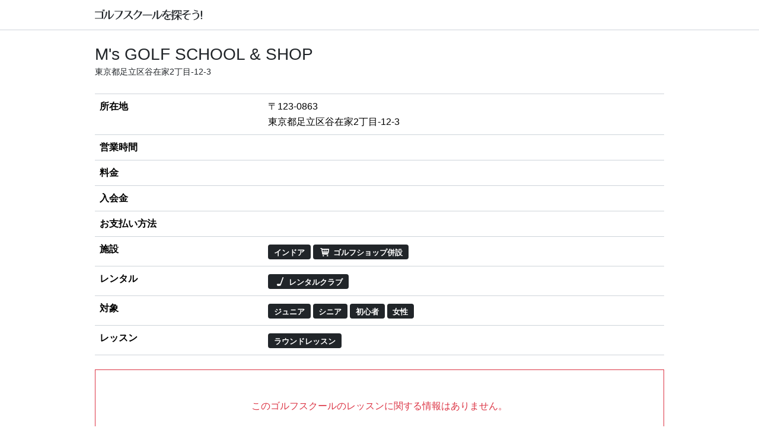

--- FILE ---
content_type: text/html; charset=utf-8
request_url: https://finder.anothershotgolf.co.jp/schools/61e80d5e00d9ff3a7a7304e4
body_size: 7979
content:
<!DOCTYPE html><html lang="ja"><head prefix="og: http://ogp.me/ns# fb: http://ogp.me/ns/fb# article: http://ogp.me/ns/article#"><meta charset="utf-8"><meta name="viewport" content="width=device-width, initial-scale=1"><meta name="description" content="東京都・足立区 インドアゴルフスクール レンタルクラブ ジュニア シニア 初心者 女性"><title>M's GOLF SCHOOL &amp; SHOPのスクール情報 - ゴルフスクールを探そう</title><meta property="og:title" content="M's GOLF SCHOOL &amp; SHOPのスクール情報 - ゴルフスクールを探そう"><meta property="og:type" content="article"><meta property="og:url" content="https://finder.anothershotgolf.co.jp/schools/61e80d5e00d9ff3a7a7304e4"><meta property="og:site_name" content="ゴルフスクールを探そう！"><meta property="og:description" content="東京都・足立区 インドアゴルフスクール レンタルクラブ ジュニア シニア 初心者 女性"><meta name="twitter:card" content="summary_large_image"><meta name="twitter:site" content="@asgschoolfinder"><meta name="twitter:creator" content="@asgschoolfinder"><link rel="stylesheet" href="/assets/main.css?_=1769095775"></head><body class="bg-white"><header class="sticky-top border-bottom" style="background-color:rgba(255,255,255,0.95)"><main class="container py-3"><a class="mx-3 mx-sm-0" id="logo" href="/">ゴルフスクールを探そう</a></main></header><main class="container"><article class="overflow-hidden"><section class="mb-4 mt-0 mt-sm-4"><div class="px-2 px-sm-0"><h1 class="h3 mt-4 mb-0">M's GOLF SCHOOL &amp; SHOP</h1><p class="card-text text-black-60 mb-4"><small>東京都足立区谷在家2丁目-12-3</small></p><table class="table border-top w-100 text-break"><tbody><tr><th style="min-width:5rem">所在地</th><td>〒123-0863<br>東京都足立区谷在家2丁目-12-3</td></tr><tr><th>営業時間</th><td style="white-space:pre-line"></td></tr><tr><th>料金</th><td style="white-space:pre-line"></td></tr><tr><th>入会金</th><td style="white-space:pre-line"></td></tr><tr><th>お支払い方法</th><td style="white-space:pre-line"></td></tr><tr><th>施設</th><td class="fs-5"><span class="badge bg-dark me-1"><i></i><small> インドア</small></span><span class="badge bg-dark me-1"><i class="icon-basket"></i><small> ゴルフショップ併設</small></span></td></tr><tr><th>レンタル</th><td class="fs-5"><span class="badge bg-dark me-1"><i class="icon-golfclub"></i><small> レンタルクラブ</small></span></td></tr><tr><th>対象</th><td class="fs-5"><span class="badge bg-dark me-1"><i></i><small> ジュニア</small></span><span class="badge bg-dark me-1"><i></i><small> シニア</small></span><span class="badge bg-dark me-1"><i></i><small> 初心者</small></span><span class="badge bg-dark me-1"><i></i><small> 女性</small></span></td></tr><tr><th>レッスン</th><td class="fs-5"><span class="badge bg-dark me-1"><i></i><small> ラウンドレッスン</small></span></td></tr></tbody></table></div></section><section class="my-4"><div class="card border-danger asg-border-x-sm-0"><div class="card-body text-danger text-center py-5"><p class="card-text">このゴルフスクールのレッスンに関する情報はありません。</p></div></div></section><section class="my-4"><h2 class="h5 mx-2 mx-sm-0">近隣のお得なレッスン情報</h2><div class="row row-cols-1 row-cols-md-2 row-cols-lg-3 g-2 g-md-3"><div class="col"><div class="card text-dark bg-white h-100 shadow position-relative asg-border-x-sm-0"><div><img class="img-fluid" src="https://s3-ap-northeast-1.amazonaws.com/asg-finder-images-production/618be323de5f0524e3582ca6/cover-718w.webp?versionId=SenvmkYXgvIXHwxvb2JllcGMMkRqQzsb" srcset="https://s3-ap-northeast-1.amazonaws.com/asg-finder-images-production/618be323de5f0524e3582ca6/cover-718w.webp?versionId=SenvmkYXgvIXHwxvb2JllcGMMkRqQzsb 718w,https://s3-ap-northeast-1.amazonaws.com/asg-finder-images-production/618be323de5f0524e3582ca6/cover-575w.webp?versionId=gy974M6LU7meJCVCt5B2CXHkXBOdgooE 575w,https://s3-ap-northeast-1.amazonaws.com/asg-finder-images-production/618be323de5f0524e3582ca6/cover-480w.webp?versionId=oGJzZT2cygeuWyGqaC4POIMLlTJpu2cB 480w" alt="カバー画像"></div><div class="card-body"><a class="stretched-link" href="/schools/618be323de5f0524e3582ca6"><h3 class="h6 card-title mb-0">ゴルフストイック西新井店</h3></a><small class="text-black-60">東京都足立区西新井栄町2-27-4 グランデールB1</small></div></div></div><div class="col"><div class="card text-dark bg-white h-100 shadow position-relative asg-border-x-sm-0"><div class="card-body"><a class="stretched-link" href="/schools/66b1d6dffd30e0c69bacd76e"><h3 class="h6 card-title mb-0">ダミースクール</h3></a><small class="text-black-60">東京都足立区西新井栄町2-27-4</small></div></div></div><div class="col"><div class="card text-dark bg-white h-100 shadow position-relative asg-border-x-sm-0"><div><img class="img-fluid" src="https://s3-ap-northeast-1.amazonaws.com/asg-finder-images-production/61e18cc1c6ff007478d154d9/cover-718w.webp?versionId=4MbEkmyD3AnL0dD0RbL7q0B6k0ubMt_n" srcset="https://s3-ap-northeast-1.amazonaws.com/asg-finder-images-production/61e18cc1c6ff007478d154d9/cover-718w.webp?versionId=4MbEkmyD3AnL0dD0RbL7q0B6k0ubMt_n 718w,https://s3-ap-northeast-1.amazonaws.com/asg-finder-images-production/61e18cc1c6ff007478d154d9/cover-575w.webp?versionId=G5i7uECohA6r3Qpa5XvScUSGPbrcK3oZ 575w,https://s3-ap-northeast-1.amazonaws.com/asg-finder-images-production/61e18cc1c6ff007478d154d9/cover-480w.webp?versionId=tbH4DWeMzqNC9C1HWrOGU5pSsvdbrI5U 480w" alt="カバー画像"></div><div class="card-body"><a class="stretched-link" href="/schools/61e18cc1c6ff007478d154d9"><h3 class="h6 card-title mb-0">ステップゴルフプラス 西新井店</h3></a><small class="text-black-60">東京都足立区関原3-23-20 AIビル102</small></div></div></div></div></section><section class="my-4 px-2 px-sm-0"><h2 class="h5">同じエリアで探す</h2><ul class="list-unstyled"><li><a href="/schools/area/%E6%9D%B1%E4%BA%AC%E9%83%BD">東京都 のゴルフスクール・ゴルフレッスン情報</a></li><li><a href="/schools/area/%E6%9D%B1%E4%BA%AC%E9%83%BD/%E8%B6%B3%E7%AB%8B%E5%8C%BA">東京都足立区 のゴルフスクール・ゴルフレッスン情報</a></li></ul></section><section class="my-4 px-2 px-sm-0"><nav aria-label="breadcrumb"><ol class="breadcrumb"><li class="breadcrumb-item"><a href="/">トップ</a></li><li class="breadcrumb-item"><a href="/schools/area/%E6%9D%B1%E4%BA%AC%E9%83%BD/%E8%B6%B3%E7%AB%8B%E5%8C%BA">東京都足立区</a></li><li class="breadcrumb-item active" aria-current="page">M's GOLF SCHOOL &amp; SHOP</li></ol></nav></section><section class="my-4"><div class="card bg-light border-dark asg-border-x-sm-0"><div class="card-body"><h2 class="h5 card-title">スクール事業者のみなさまへ</h2><p class="card-text">スクールの情報を「ゴルフスクールを探そう！」に掲載してみませんか？</p><a class="btn btn-outline-dark" href="/ad">掲載のご案内</a></div></div></section><section class="my-4 px-2 px-sm-0"><p class="text-muted">更新日: 2022年3月4日</p></section></article></main><footer class="border-top border-black py-3 px-3 px-sm-0"><main class="container"><ul class="list-unstyled d-flex flex-wrap flex-row justify-content-center"><li class="mx-3 my-1"><small><a class="text-reset" href="/privacy">プライバシーポリシー</a></small></li><li class="mx-3 my-1"><small><a class="text-reset" href="/terms">利用規約</a></small></li><li class="mx-3 my-1"><small><a class="text-reset" href="/contactus">お問い合わせ</a></small></li><li class="mx-3 my-1"><small><a class="text-reset" href="/ad">掲載のご案内</a></small></li><li class="mx-3 my-1"><small><a class="text-reset" href="https://x.com/asgschoolfinder">X</a></small></li></ul><p class="text-center text-muted"><small>&copy; 2026 <a class="text-reset" href="https://anothershotgolf.co.jp/">AnotherShotGolf Inc.</a></small></p></main></footer><script src="/assets/main.js?_=1769095775"></script><script nonce="b10ec6d4-8352-4e27-9a6d-14cdec711d5f">lightGallery()</script></body></html>

--- FILE ---
content_type: application/javascript
request_url: https://finder.anothershotgolf.co.jp/assets/main.js?_=1769095775
body_size: 20477
content:
!function(){var t=function(){return(t=Object.assign||function(t){for(var e,i=1,s=arguments.length;i<s;i++)for(var o in e=arguments[i])Object.prototype.hasOwnProperty.call(e,o)&&(t[o]=e[o]);return t}).apply(this,arguments)},e="lgUpdateSlides",i="lgPosterClick",s="lgBeforeNextSlide",o="lgBeforePrevSlide",n={mode:"lg-slide",easing:"ease",speed:400,licenseKey:"0000-0000-000-0000",height:"100%",width:"100%",addClass:"",startClass:"lg-start-zoom",backdropDuration:300,container:"",startAnimationDuration:400,zoomFromOrigin:!0,hideBarsDelay:0,showBarsAfter:1e4,slideDelay:0,supportLegacyBrowser:!0,allowMediaOverlap:!1,videoMaxSize:"1280-720",loadYouTubePoster:!0,defaultCaptionHeight:0,ariaLabelledby:"",ariaDescribedby:"",resetScrollPosition:!0,hideScrollbar:!1,closable:!0,swipeToClose:!0,closeOnTap:!0,showCloseIcon:!0,showMaximizeIcon:!1,loop:!0,escKey:!0,keyPress:!0,trapFocus:!0,controls:!0,slideEndAnimation:!0,hideControlOnEnd:!1,mousewheel:!1,getCaptionFromTitleOrAlt:!0,appendSubHtmlTo:".lg-sub-html",subHtmlSelectorRelative:!1,preload:2,numberOfSlideItemsInDom:10,selector:"",selectWithin:"",nextHtml:"",prevHtml:"",index:0,iframeWidth:"100%",iframeHeight:"100%",iframeMaxWidth:"100%",iframeMaxHeight:"100%",download:!0,counter:!0,appendCounterTo:".lg-toolbar",swipeThreshold:50,enableSwipe:!0,enableDrag:!0,dynamic:!1,dynamicEl:[],extraProps:[],exThumbImage:"",isMobile:void 0,mobileSettings:{controls:!1,showCloseIcon:!1,download:!1},plugins:[],strings:{closeGallery:"Close gallery",toggleMaximize:"Toggle maximize",previousSlide:"Previous slide",nextSlide:"Next slide",download:"Download",playVideo:"Play video",mediaLoadingFailed:"Oops... Failed to load content..."}},r=function(){function t(t){return this.cssVenderPrefixes=["TransitionDuration","TransitionTimingFunction","Transform","Transition"],this.selector=this._getSelector(t),this.firstElement=this._getFirstEl(),this}return t.generateUUID=function(){return"xxxxxxxx-xxxx-4xxx-yxxx-xxxxxxxxxxxx".replace(/[xy]/g,function(t){var e=16*Math.random()|0;return("x"==t?e:3&e|8).toString(16)})},t.prototype._getSelector=function(t,e){return(void 0===e&&(e=document),"string"!=typeof t)?t:(e=e||document,"#"===t.substring(0,1))?e.querySelector(t):e.querySelectorAll(t)},t.prototype._each=function(t){return this.selector&&(void 0!==this.selector.length?[].forEach.call(this.selector,t):t(this.selector,0)),this},t.prototype._setCssVendorPrefix=function(t,e,i){var s=e.replace(/-([a-z])/gi,function(t,e){return e.toUpperCase()});-1!==this.cssVenderPrefixes.indexOf(s)?(t.style[s.charAt(0).toLowerCase()+s.slice(1)]=i,t.style["webkit"+s]=i,t.style["moz"+s]=i,t.style["ms"+s]=i,t.style["o"+s]=i):t.style[s]=i},t.prototype._getFirstEl=function(){return this.selector&&void 0!==this.selector.length?this.selector[0]:this.selector},t.prototype.isEventMatched=function(t,e){var i=e.split(".");return t.split(".").filter(function(t){return t}).every(function(t){return -1!==i.indexOf(t)})},t.prototype.attr=function(t,e){return void 0===e?this.firstElement?this.firstElement.getAttribute(t):"":(this._each(function(i){i.setAttribute(t,e)}),this)},t.prototype.find=function(t){return l(this._getSelector(t,this.selector))},t.prototype.first=function(){return this.selector&&void 0!==this.selector.length?l(this.selector[0]):l(this.selector)},t.prototype.eq=function(t){return l(this.selector[t])},t.prototype.parent=function(){return l(this.selector.parentElement)},t.prototype.get=function(){return this._getFirstEl()},t.prototype.removeAttr=function(t){var e=t.split(" ");return this._each(function(t){e.forEach(function(e){return t.removeAttribute(e)})}),this},t.prototype.wrap=function(t){if(!this.firstElement)return this;var e=document.createElement("div");return e.className=t,this.firstElement.parentNode.insertBefore(e,this.firstElement),this.firstElement.parentNode.removeChild(this.firstElement),e.appendChild(this.firstElement),this},t.prototype.addClass=function(t){return void 0===t&&(t=""),this._each(function(e){t.split(" ").forEach(function(t){t&&e.classList.add(t)})}),this},t.prototype.removeClass=function(t){return this._each(function(e){t.split(" ").forEach(function(t){t&&e.classList.remove(t)})}),this},t.prototype.hasClass=function(t){return!!this.firstElement&&this.firstElement.classList.contains(t)},t.prototype.hasAttribute=function(t){return!!this.firstElement&&this.firstElement.hasAttribute(t)},t.prototype.toggleClass=function(t){return this.firstElement&&(this.hasClass(t)?this.removeClass(t):this.addClass(t)),this},t.prototype.css=function(t,e){var i=this;return this._each(function(s){i._setCssVendorPrefix(s,t,e)}),this},t.prototype.on=function(e,i){var s=this;return this.selector&&e.split(" ").forEach(function(e){Array.isArray(t.eventListeners[e])||(t.eventListeners[e]=[]),t.eventListeners[e].push(i),s.selector.addEventListener(e.split(".")[0],i)}),this},t.prototype.once=function(t,e){var i=this;return this.on(t,function(){i.off(t),e(t)}),this},t.prototype.off=function(e){var i=this;return this.selector&&Object.keys(t.eventListeners).forEach(function(s){i.isEventMatched(e,s)&&(t.eventListeners[s].forEach(function(t){i.selector.removeEventListener(s.split(".")[0],t)}),t.eventListeners[s]=[])}),this},t.prototype.trigger=function(t,e){if(!this.firstElement)return this;var i=new CustomEvent(t.split(".")[0],{detail:e||null});return this.firstElement.dispatchEvent(i),this},t.prototype.load=function(t){var e=this;return fetch(t).then(function(t){return t.text()}).then(function(t){e.selector.innerHTML=t}),this},t.prototype.html=function(t){return void 0===t?this.firstElement?this.firstElement.innerHTML:"":(this._each(function(e){e.innerHTML=t}),this)},t.prototype.append=function(t){return this._each(function(e){"string"==typeof t?e.insertAdjacentHTML("beforeend",t):e.appendChild(t)}),this},t.prototype.prepend=function(t){return this._each(function(e){"string"==typeof t?e.insertAdjacentHTML("afterbegin",t):t instanceof HTMLElement&&e.insertBefore(t.cloneNode(!0),e.firstChild)}),this},t.prototype.remove=function(){return this._each(function(t){t.parentNode.removeChild(t)}),this},t.prototype.empty=function(){return this._each(function(t){t.innerHTML=""}),this},t.prototype.scrollTop=function(t){return void 0!==t?(document.body.scrollTop=t,document.documentElement.scrollTop=t,this):window.pageYOffset||document.documentElement.scrollTop||document.body.scrollTop||0},t.prototype.scrollLeft=function(t){return void 0!==t?(document.body.scrollLeft=t,document.documentElement.scrollLeft=t,this):window.pageXOffset||document.documentElement.scrollLeft||document.body.scrollLeft||0},t.prototype.offset=function(){if(!this.firstElement)return{left:0,top:0};var t=this.firstElement.getBoundingClientRect(),e=l("body").style().marginLeft;return{left:t.left-parseFloat(e)+this.scrollLeft(),top:t.top+this.scrollTop()}},t.prototype.style=function(){return this.firstElement?this.firstElement.currentStyle||window.getComputedStyle(this.firstElement):{}},t.prototype.width=function(){var t=this.style();return this.firstElement.clientWidth-parseFloat(t.paddingLeft)-parseFloat(t.paddingRight)},t.prototype.height=function(){var t=this.style();return this.firstElement.clientHeight-parseFloat(t.paddingTop)-parseFloat(t.paddingBottom)},t.eventListeners={},t}();function l(t){return"function"!=typeof window.CustomEvent&&(window.CustomEvent=function(t,e){e=e||{bubbles:!1,cancelable:!1,detail:null};var i=document.createEvent("CustomEvent");return i.initCustomEvent(t,e.bubbles,e.cancelable,e.detail),i}),Element.prototype.matches||(Element.prototype.matches=Element.prototype.msMatchesSelector||Element.prototype.webkitMatchesSelector),new r(t)}var a=["src","sources","subHtml","subHtmlUrl","html","video","poster","slideName","responsive","srcset","sizes","iframe","downloadUrl","download","width","facebookShareUrl","tweetText","iframeTitle","twitterShareUrl","pinterestShareUrl","pinterestText","fbHtml","disqusIdentifier","disqusUrl"],h=function(t,e,i){fetch(t).then(function(t){return t.text()}).then(function(t){"append"===i?e.append('<div class="lg-sub-html">'+t+"</div>"):e.html(t)})},d=function(t,e,i,s){void 0===i&&(i=0);var o=l(t).attr("data-lg-size")||s;if(o){var n=o.split(",");if(n[1])for(var r=window.innerWidth,a=0;a<n.length;a++){var h=n[a];if(parseInt(h.split("-")[2],10)>r){o=h;break}a===n.length-1&&(o=h)}var d=o.split("-"),g=parseInt(d[0],10),c=parseInt(d[1],10),u=Math.min(Math.min(e.width(),g)/g,Math.min(e.height()-i,c)/c);return{width:g*u,height:c*u}}},g=function(t,e,i,s,o){if(o){var n=l(t).find("img").first();if(n.get()){var r=e.get().getBoundingClientRect(),a=r.width,h=e.height()-(i+s),d=n.width(),g=n.height(),c=n.style(),u=(a-d)/2-n.offset().left+(parseFloat(c.paddingLeft)||0)+(parseFloat(c.borderLeft)||0)+l(window).scrollLeft()+r.left,m=(h-g)/2-n.offset().top+(parseFloat(c.paddingTop)||0)+(parseFloat(c.borderTop)||0)+l(window).scrollTop()+i;return"translate3d("+(u*=-1)+"px, "+(m*=-1)+"px, 0) scale3d("+d/o.width+", "+g/o.height+", 1)"}}},c=function(t,e,i,s,o,n){var r="<img "+i+" "+(s?'srcset="'+s+'"':"")+"  "+(o?'sizes="'+o+'"':"")+' class="lg-object lg-image" data-index="'+t+'" src="'+e+'" />',l="";return n&&(l=("string"==typeof n?JSON.parse(n):n).map(function(t){var e="";return Object.keys(t).forEach(function(i){e+=" "+i+'="'+t[i]+'"'}),"<source "+e+"></source>"})),""+l+r},u=function(t){for(var e=[],i=[],s="",o=0;o<t.length;o++){var n=t[o].split(" ");""===n[0]&&n.splice(0,1),i.push(n[0]),e.push(n[1])}for(var r=window.innerWidth,l=0;l<e.length;l++)if(parseInt(e[l],10)>r){s=i[l];break}return s},m=function(t,e,i,s,o){var n="";n=o&&o.youtube?"lg-has-youtube":o&&o.vimeo?"lg-has-vimeo":"lg-has-html5";var r=e;return"string"!=typeof e&&(r=e.outerHTML),'<div class="lg-video-cont '+n+'" style="'+i+'">\n                <div class="lg-video-play-button">\n                <svg\n                    viewBox="0 0 20 20"\n                    preserveAspectRatio="xMidYMid"\n                    focusable="false"\n                    aria-labelledby="'+s+'"\n                    role="img"\n                    class="lg-video-play-icon"\n                >\n                    <title>'+s+'</title>\n                    <polygon class="lg-video-play-icon-inner" points="1,0 20,10 1,20"></polygon>\n                </svg>\n                <svg class="lg-video-play-icon-bg" viewBox="0 0 50 50" focusable="false">\n                    <circle cx="50%" cy="50%" r="20"></circle></svg>\n                <svg class="lg-video-play-icon-circle" viewBox="0 0 50 50" focusable="false">\n                    <circle cx="50%" cy="50%" r="20"></circle>\n                </svg>\n            </div>\n            '+r+'\n            <img class="lg-object lg-video-poster" src="'+t+'" />\n        </div>'},p=function(t){var e=t.querySelectorAll('a[href]:not([disabled]), button:not([disabled]), textarea:not([disabled]), input[type="text"]:not([disabled]), input[type="radio"]:not([disabled]), input[type="checkbox"]:not([disabled]), select:not([disabled])');return[].filter.call(e,function(t){var e=window.getComputedStyle(t);return"none"!==e.display&&"hidden"!==e.visibility})},f=function(t,e,i,s){var o=[],n=function(){for(var t=0,e=0,i=arguments.length;e<i;e++)t+=arguments[e].length;for(var s=Array(t),o=0,e=0;e<i;e++)for(var n=arguments[e],r=0,l=n.length;r<l;r++,o++)s[o]=n[r];return s}(a,e);return[].forEach.call(t,function(t){for(var e={},r=0;r<t.attributes.length;r++){var a=t.attributes[r];if(a.specified){var h,d="href"===(h=a.name)?"src":h=(h=(h=h.replace("data-","")).charAt(0).toLowerCase()+h.slice(1)).replace(/-([a-z])/g,function(t){return t[1].toUpperCase()}),g="";n.indexOf(d)>-1&&(g=d),g&&(e[g]=a.value)}}var c=l(t),u=c.find("img").first().attr("alt"),m=c.attr("title");e.thumb=s?c.attr(s):c.find("img").first().attr("src"),i&&!e.subHtml&&(e.subHtml=m||u||""),e.alt=u||m||"",o.push(e)}),o},y=function(t,e,i){if(!t)if(e)return{html5:!0};else return void console.error("lightGallery :- data-src is not provided on slide item "+(i+1)+". Please make sure the selector property is properly configured. More info - https://www.lightgalleryjs.com/demos/html-markup/");var s=t.match(/\/\/(?:www\.)?youtu(?:\.be|be\.com|be-nocookie\.com)\/(?:watch\?v=|embed\/)?([a-z0-9\-\_\%]+)([\&|?][\S]*)*/i),o=t.match(/\/\/(?:www\.)?(?:player\.)?vimeo.com\/(?:video\/)?([0-9a-z\-_]+)(.*)?/i),n=t.match(/https?:\/\/(.+)?(wistia\.com|wi\.st)\/(medias|embed)\/([0-9a-z\-_]+)(.*)/);return s?{youtube:s}:o?{vimeo:o}:n?{wistia:n}:void 0},v=0,b=function(){function a(t,e){if(this.lgOpened=!1,this.index=0,this.plugins=[],this.lGalleryOn=!1,this.lgBusy=!1,this.currentItemsInDom=[],this.prevScrollTop=0,this.bodyPaddingRight=0,this.isDummyImageRemoved=!1,this.dragOrSwipeEnabled=!1,this.mediaContainerPosition={top:0,bottom:0},!t)return this;if(v++,this.lgId=v,this.el=t,this.LGel=l(t),this.generateSettings(e),this.buildModules(),this.settings.dynamic&&void 0!==this.settings.dynamicEl&&!Array.isArray(this.settings.dynamicEl))throw"When using dynamic mode, you must also define dynamicEl as an Array.";return this.galleryItems=this.getItems(),this.normalizeSettings(),this.init(),this.validateLicense(),this}return a.prototype.generateSettings=function(e){if(this.settings=t(t({},n),e),this.settings.isMobile&&"function"==typeof this.settings.isMobile?this.settings.isMobile():/iPhone|iPad|iPod|Android/i.test(navigator.userAgent)){var i=t(t({},this.settings.mobileSettings),this.settings.mobileSettings);this.settings=t(t({},this.settings),i)}},a.prototype.normalizeSettings=function(){if(this.settings.slideEndAnimation&&(this.settings.hideControlOnEnd=!1),this.settings.closable||(this.settings.swipeToClose=!1),this.zoomFromOrigin=this.settings.zoomFromOrigin,this.settings.dynamic&&(this.zoomFromOrigin=!1),this.settings.container){var t=this.settings.container;if("function"==typeof t)this.settings.container=t();else if("string"==typeof t){var e=document.querySelector(t);this.settings.container=null!=e?e:document.body}}else this.settings.container=document.body;this.settings.preload=Math.min(this.settings.preload,this.galleryItems.length)},a.prototype.init=function(){var t=this;this.addSlideVideoInfo(this.galleryItems),this.buildStructure(),this.LGel.trigger("lgInit",{instance:this}),this.settings.keyPress&&this.keyPress(),setTimeout(function(){t.enableDrag(),t.enableSwipe(),t.triggerPosterClick()},50),this.arrow(),this.settings.mousewheel&&this.mousewheel(),this.settings.dynamic||this.openGalleryOnItemClick()},a.prototype.openGalleryOnItemClick=function(){for(var t=this,e=function(e){var s=i.items[e],o=l(s),n=r.generateUUID();o.attr("data-lg-id",n).on("click.lgcustom-item-"+n,function(i){i.preventDefault();var o=t.settings.index||e;t.openGallery(o,s)})},i=this,s=0;s<this.items.length;s++)e(s)},a.prototype.buildModules=function(){var t=this;this.settings.plugins.forEach(function(e){t.plugins.push(new e(t,l))})},a.prototype.validateLicense=function(){this.settings.licenseKey?"0000-0000-000-0000"===this.settings.licenseKey&&console.warn("lightGallery: "+this.settings.licenseKey+" license key is not valid for production use"):console.error("Please provide a valid license key")},a.prototype.getSlideItem=function(t){return l(this.getSlideItemId(t))},a.prototype.getSlideItemId=function(t){return"#lg-item-"+this.lgId+"-"+t},a.prototype.getIdName=function(t){return t+"-"+this.lgId},a.prototype.getElementById=function(t){return l("#"+this.getIdName(t))},a.prototype.manageSingleSlideClassName=function(){this.galleryItems.length<2?this.outer.addClass("lg-single-item"):this.outer.removeClass("lg-single-item")},a.prototype.buildStructure=function(){var t=this;if(!(this.$container&&this.$container.get())){var e="",i="";this.settings.controls&&(e='<button type="button" id="'+this.getIdName("lg-prev")+'" aria-label="'+this.settings.strings.previousSlide+'" class="lg-prev lg-icon"> '+this.settings.prevHtml+' </button>\n                <button type="button" id="'+this.getIdName("lg-next")+'" aria-label="'+this.settings.strings.nextSlide+'" class="lg-next lg-icon"> '+this.settings.nextHtml+" </button>"),".lg-item"!==this.settings.appendSubHtmlTo&&(i='<div class="lg-sub-html" role="status" aria-live="polite"></div>');var s="";this.settings.allowMediaOverlap&&(s+="lg-media-overlap ");var o=this.settings.ariaLabelledby?'aria-labelledby="'+this.settings.ariaLabelledby+'"':"",n=this.settings.ariaDescribedby?'aria-describedby="'+this.settings.ariaDescribedby+'"':"",r="lg-container "+this.settings.addClass+" "+(document.body!==this.settings.container?"lg-inline":""),a=this.settings.closable&&this.settings.showCloseIcon?'<button type="button" aria-label="'+this.settings.strings.closeGallery+'" id="'+this.getIdName("lg-close")+'" class="lg-close lg-icon"></button>':"",h=this.settings.showMaximizeIcon?'<button type="button" aria-label="'+this.settings.strings.toggleMaximize+'" id="'+this.getIdName("lg-maximize")+'" class="lg-maximize lg-icon"></button>':"",d='\n        <div class="'+r+'" id="'+this.getIdName("lg-container")+'" tabindex="-1" aria-modal="true" '+o+" "+n+' role="dialog"\n        >\n            <div id="'+this.getIdName("lg-backdrop")+'" class="lg-backdrop"></div>\n\n            <div id="'+this.getIdName("lg-outer")+'" class="lg-outer lg-use-css3 lg-css3 lg-hide-items '+s+' ">\n\n              <div id="'+this.getIdName("lg-content")+'" class="lg-content">\n                <div id="'+this.getIdName("lg-inner")+'" class="lg-inner">\n                </div>\n                '+e+'\n              </div>\n                <div id="'+this.getIdName("lg-toolbar")+'" class="lg-toolbar lg-group">\n                    '+h+"\n                    "+a+"\n                    </div>\n                    "+(".lg-outer"===this.settings.appendSubHtmlTo?i:"")+'\n                <div id="'+this.getIdName("lg-components")+'" class="lg-components">\n                    '+(".lg-sub-html"===this.settings.appendSubHtmlTo?i:"")+"\n                </div>\n            </div>\n        </div>\n        ";l(this.settings.container).append(d),document.body!==this.settings.container&&l(this.settings.container).css("position","relative"),this.outer=this.getElementById("lg-outer"),this.$lgComponents=this.getElementById("lg-components"),this.$backdrop=this.getElementById("lg-backdrop"),this.$container=this.getElementById("lg-container"),this.$inner=this.getElementById("lg-inner"),this.$content=this.getElementById("lg-content"),this.$toolbar=this.getElementById("lg-toolbar"),this.$backdrop.css("transition-duration",this.settings.backdropDuration+"ms");var g=this.settings.mode+" ";this.manageSingleSlideClassName(),this.settings.enableDrag&&(g+="lg-grab "),this.outer.addClass(g),this.$inner.css("transition-timing-function",this.settings.easing),this.$inner.css("transition-duration",this.settings.speed+"ms"),this.settings.download&&this.$toolbar.append('<a id="'+this.getIdName("lg-download")+'" target="_blank" rel="noopener" aria-label="'+this.settings.strings.download+'" download class="lg-download lg-icon"></a>'),this.counter(),l(window).on("resize.lg.global"+this.lgId+" orientationchange.lg.global"+this.lgId,function(){t.refreshOnResize()}),this.hideBars(),this.manageCloseGallery(),this.toggleMaximize(),this.initModules()}},a.prototype.refreshOnResize=function(){if(this.lgOpened){var t=this.galleryItems[this.index].__slideVideoInfo;this.mediaContainerPosition=this.getMediaContainerPosition();var e=this.mediaContainerPosition,i=e.top,s=e.bottom;if(this.currentImageSize=d(this.items[this.index],this.outer,i+s,t&&this.settings.videoMaxSize),t&&this.resizeVideoSlide(this.index,this.currentImageSize),this.zoomFromOrigin&&!this.isDummyImageRemoved){var o=this.getDummyImgStyles(this.currentImageSize);this.outer.find(".lg-current .lg-dummy-img").first().attr("style",o)}this.LGel.trigger("lgContainerResize")}},a.prototype.resizeVideoSlide=function(t,e){var i=this.getVideoContStyle(e);this.getSlideItem(t).find(".lg-video-cont").attr("style",i)},a.prototype.updateSlides=function(t,i){if(this.index>t.length-1&&(this.index=t.length-1),1===t.length&&(this.index=0),!t.length)return void this.closeGallery();var s=this.galleryItems[i].src;this.galleryItems=t,this.updateControls(),this.$inner.empty(),this.currentItemsInDom=[];var o=0;this.galleryItems.some(function(t,e){return t.src===s&&(o=e,!0)}),this.currentItemsInDom=this.organizeSlideItems(o,-1),this.loadContent(o,!0),this.getSlideItem(o).addClass("lg-current"),this.index=o,this.updateCurrentCounter(o),this.LGel.trigger(e)},a.prototype.getItems=function(){if(this.items=[],this.settings.dynamic)return this.settings.dynamicEl||[];if("this"===this.settings.selector)this.items.push(this.el);else if(this.settings.selector)if("string"==typeof this.settings.selector)if(this.settings.selectWithin){var t=l(this.settings.selectWithin);this.items=t.find(this.settings.selector).get()}else this.items=this.el.querySelectorAll(this.settings.selector);else this.items=this.settings.selector;else this.items=this.el.children;return f(this.items,this.settings.extraProps,this.settings.getCaptionFromTitleOrAlt,this.settings.exThumbImage)},a.prototype.shouldHideScrollbar=function(){return this.settings.hideScrollbar&&document.body===this.settings.container},a.prototype.hideScrollbar=function(){if(this.shouldHideScrollbar()){this.bodyPaddingRight=parseFloat(l("body").style().paddingRight);var t=document.documentElement.getBoundingClientRect(),e=window.innerWidth-t.width;l(document.body).css("padding-right",e+this.bodyPaddingRight+"px"),l(document.body).addClass("lg-overlay-open")}},a.prototype.resetScrollBar=function(){this.shouldHideScrollbar()&&(l(document.body).css("padding-right",this.bodyPaddingRight+"px"),l(document.body).removeClass("lg-overlay-open"))},a.prototype.openGallery=function(t,e){var i=this;if(void 0===t&&(t=this.settings.index),!this.lgOpened){this.lgOpened=!0,this.outer.removeClass("lg-hide-items"),this.hideScrollbar(),this.$container.addClass("lg-show");var s=this.getItemsToBeInsertedToDom(t,t);this.currentItemsInDom=s;var o="";s.forEach(function(t){o+='<div id="'+t+'" class="lg-item"></div>'}),this.$inner.append(o),this.addHtml(t);var n="";this.mediaContainerPosition=this.getMediaContainerPosition();var r=this.mediaContainerPosition,a=r.top,h=r.bottom;this.settings.allowMediaOverlap||this.setMediaContainerPosition(a,h);var c=this.galleryItems[t].__slideVideoInfo;this.zoomFromOrigin&&e&&(this.currentImageSize=d(e,this.outer,a+h,c&&this.settings.videoMaxSize),n=g(e,this.outer,a,h,this.currentImageSize)),this.zoomFromOrigin&&n||(this.outer.addClass(this.settings.startClass),this.getSlideItem(t).removeClass("lg-complete")),setTimeout(function(){i.outer.addClass("lg-components-open")},this.settings.zoomFromOrigin?100:this.settings.backdropDuration),this.index=t,this.LGel.trigger("lgBeforeOpen"),this.getSlideItem(t).addClass("lg-current"),this.lGalleryOn=!1,this.prevScrollTop=l(window).scrollTop(),setTimeout(function(){if(i.zoomFromOrigin&&n){var e=i.getSlideItem(t);e.css("transform",n),setTimeout(function(){e.addClass("lg-start-progress lg-start-end-progress").css("transition-duration",i.settings.startAnimationDuration+"ms"),i.outer.addClass("lg-zoom-from-image")}),setTimeout(function(){e.css("transform","translate3d(0, 0, 0)")},100)}setTimeout(function(){i.$backdrop.addClass("in"),i.$container.addClass("lg-show-in")},10),setTimeout(function(){i.settings.trapFocus&&document.body===i.settings.container&&i.trapFocus()},i.settings.backdropDuration+50),i.zoomFromOrigin&&n||setTimeout(function(){i.outer.addClass("lg-visible")},i.settings.backdropDuration),i.slide(t,!1,!1,!1),i.LGel.trigger("lgAfterOpen")}),document.body===this.settings.container&&l("html").addClass("lg-on")}},a.prototype.getMediaContainerPosition=function(){if(this.settings.allowMediaOverlap)return{top:0,bottom:0};var t=this.$toolbar.get().clientHeight||0,e=this.outer.find(".lg-components .lg-sub-html").get(),i=this.settings.defaultCaptionHeight||e&&e.clientHeight||0,s=this.outer.find(".lg-thumb-outer").get();return{top:t,bottom:(s?s.clientHeight:0)+i}},a.prototype.setMediaContainerPosition=function(t,e){void 0===t&&(t=0),void 0===e&&(e=0),this.$content.css("top",t+"px").css("bottom",e+"px")},a.prototype.hideBars=function(){var t=this;setTimeout(function(){t.outer.removeClass("lg-hide-items"),t.settings.hideBarsDelay>0&&(t.outer.on("mousemove.lg click.lg touchstart.lg",function(){t.outer.removeClass("lg-hide-items"),clearTimeout(t.hideBarTimeout),t.hideBarTimeout=setTimeout(function(){t.outer.addClass("lg-hide-items")},t.settings.hideBarsDelay)}),t.outer.trigger("mousemove.lg"))},this.settings.showBarsAfter)},a.prototype.initPictureFill=function(t){if(this.settings.supportLegacyBrowser)try{picturefill({elements:[t.get()]})}catch(t){console.warn("lightGallery :- If you want srcset or picture tag to be supported for older browser please include picturefil javascript library in your document.")}},a.prototype.counter=function(){if(this.settings.counter){var t='<div class="lg-counter" role="status" aria-live="polite">\n                <span id="'+this.getIdName("lg-counter-current")+'" class="lg-counter-current">'+(this.index+1)+' </span> /\n                <span id="'+this.getIdName("lg-counter-all")+'" class="lg-counter-all">'+this.galleryItems.length+" </span></div>";this.outer.find(this.settings.appendCounterTo).append(t)}},a.prototype.addHtml=function(t){if(this.galleryItems[t].subHtmlUrl?i=this.galleryItems[t].subHtmlUrl:e=this.galleryItems[t].subHtml,!i)if(e){var e,i,s=e.substring(0,1);("."===s||"#"===s)&&(e=this.settings.subHtmlSelectorRelative&&!this.settings.dynamic?l(this.items).eq(t).find(e).first().html():l(e).first().html())}else e="";if(".lg-item"!==this.settings.appendSubHtmlTo)i?h(i,this.outer.find(".lg-sub-html"),"replace"):this.outer.find(".lg-sub-html").html(e);else{var o=l(this.getSlideItemId(t));i?h(i,o,"append"):o.append('<div class="lg-sub-html">'+e+"</div>")}null!=e&&(""===e?this.outer.find(this.settings.appendSubHtmlTo).addClass("lg-empty-html"):this.outer.find(this.settings.appendSubHtmlTo).removeClass("lg-empty-html")),this.LGel.trigger("lgAfterAppendSubHtml",{index:t})},a.prototype.preload=function(t){for(var e=1;e<=this.settings.preload&&!(e>=this.galleryItems.length-t);e++)this.loadContent(t+e,!1);for(var i=1;i<=this.settings.preload&&!(t-i<0);i++)this.loadContent(t-i,!1)},a.prototype.getDummyImgStyles=function(t){return t?"width:"+t.width+"px;\n                margin-left: -"+t.width/2+"px;\n                margin-top: -"+t.height/2+"px;\n                height:"+t.height+"px":""},a.prototype.getVideoContStyle=function(t){return t?"width:"+t.width+"px;\n                height:"+t.height+"px":""},a.prototype.getDummyImageContent=function(t,e,i){var s;if(this.settings.dynamic||(s=l(this.items).eq(e)),s){var o=void 0;if(!(o=this.settings.exThumbImage?s.attr(this.settings.exThumbImage):s.find("img").first().attr("src")))return"";var n=this.getDummyImgStyles(this.currentImageSize),r=document.createElement("img");return r.alt=i||"",r.src=o,r.className="lg-dummy-img",r.style.cssText=n,t.addClass("lg-first-slide"),this.outer.addClass("lg-first-slide-loading"),r}return""},a.prototype.setImgMarkup=function(t,e,i){var s=this.galleryItems[i],o=s.alt,n=s.srcset,r=s.sizes,a=s.sources,h="",d=o?'alt="'+o+'"':"";h=this.isFirstSlideWithZoomAnimation()?this.getDummyImageContent(e,i,d):c(i,t,d,n,r,a);var g=document.createElement("picture");g.className="lg-img-wrap",l(g).append(h),e.prepend(g)},a.prototype.onSlideObjectLoad=function(t,e,i,s){var o,n=t.find(".lg-object").first();(o=n.get())&&o.complete&&0!==o.naturalWidth||e?i():(n.on("load.lg error.lg",function(){i&&i()}),n.on("error.lg",function(){s&&s()}))},a.prototype.onLgObjectLoad=function(t,e,i,s,o,n){var r=this;this.onSlideObjectLoad(t,n,function(){r.triggerSlideItemLoad(t,e,i,s,o)},function(){t.addClass("lg-complete lg-complete_"),t.html('<span class="lg-error-msg">'+r.settings.strings.mediaLoadingFailed+"</span>")})},a.prototype.triggerSlideItemLoad=function(t,e,i,s,o){var n=this,r=this.galleryItems[e];setTimeout(function(){t.addClass("lg-complete lg-complete_"),n.LGel.trigger("lgSlideItemLoad",{index:e,delay:i||0,isFirstSlide:o})},o&&"video"===this.getSlideType(r)&&!r.poster?s:0)},a.prototype.isFirstSlideWithZoomAnimation=function(){return!!(!this.lGalleryOn&&this.zoomFromOrigin&&this.currentImageSize)},a.prototype.addSlideVideoInfo=function(t){var e=this;t.forEach(function(t,i){t.__slideVideoInfo=y(t.src,!!t.video,i),t.__slideVideoInfo&&e.settings.loadYouTubePoster&&!t.poster&&t.__slideVideoInfo.youtube&&(t.poster="//img.youtube.com/vi/"+t.__slideVideoInfo.youtube[1]+"/maxresdefault.jpg")})},a.prototype.loadContent=function(t,e){var i=this,s=this.galleryItems[t],o=l(this.getSlideItemId(t)),n=s.poster,r=s.srcset,a=s.sizes,h=s.sources,g=s.src,p=s.video,f=p&&"string"==typeof p?JSON.parse(p):p;s.responsive&&(g=u(s.responsive.split(","))||g);var y=s.__slideVideoInfo,v="",b=!!s.iframe,w=!this.lGalleryOn,C=0;if(w&&(C=this.zoomFromOrigin&&this.currentImageSize?this.settings.startAnimationDuration+10:this.settings.backdropDuration+10),!o.hasClass("lg-loaded")){if(y){var I=this.mediaContainerPosition,x=I.top,S=I.bottom,T=d(this.items[t],this.outer,x+S,y&&this.settings.videoMaxSize);v=this.getVideoContStyle(T)}if(b){var z,O,L,E,P,D,A=(z=this.settings.iframeWidth,O=this.settings.iframeHeight,L=this.settings.iframeMaxWidth,E=this.settings.iframeMaxHeight,P=g,'<div class="lg-media-cont lg-has-iframe" style="width:'+z+"; max-width:"+L+"; height: "+O+"; max-height:"+E+'">\n                    <iframe class="lg-object" frameborder="0" '+((D=s.iframeTitle)?'title="'+D+'"':"")+' src="'+P+'"  allowfullscreen="true"></iframe>\n                </div>');o.prepend(A)}else if(n){var G="";w&&this.zoomFromOrigin&&this.currentImageSize&&(G=this.getDummyImageContent(o,t,""));var A=m(n,G||"",v,this.settings.strings.playVideo,y);o.prepend(A)}else if(y){var A='<div class="lg-video-cont " style="'+v+'"></div>';o.prepend(A)}else if(this.setImgMarkup(g,o,t),r||h){var M=o.find(".lg-object");this.initPictureFill(M)}(n||y)&&this.LGel.trigger("lgHasVideo",{index:t,src:g,html5Video:f,hasPoster:!!n}),this.LGel.trigger("lgAfterAppendSlide",{index:t}),this.lGalleryOn&&".lg-item"===this.settings.appendSubHtmlTo&&this.addHtml(t)}var k=0;C&&!l(document.body).hasClass("lg-from-hash")&&(k=C),this.isFirstSlideWithZoomAnimation()&&(setTimeout(function(){o.removeClass("lg-start-end-progress lg-start-progress").removeAttr("style")},this.settings.startAnimationDuration+100),o.hasClass("lg-loaded")||setTimeout(function(){if("image"===i.getSlideType(s)){var e=s.alt;if(o.find(".lg-img-wrap").append(c(t,g,e?'alt="'+e+'"':"",r,a,s.sources)),r||h){var l=o.find(".lg-object");i.initPictureFill(l)}}("image"===i.getSlideType(s)||"video"===i.getSlideType(s)&&n)&&(i.onLgObjectLoad(o,t,C,k,!0,!1),i.onSlideObjectLoad(o,!!(y&&y.html5&&!n),function(){i.loadContentOnFirstSlideLoad(t,o,k)},function(){i.loadContentOnFirstSlideLoad(t,o,k)}))},this.settings.startAnimationDuration+100)),o.addClass("lg-loaded"),this.isFirstSlideWithZoomAnimation()&&("video"!==this.getSlideType(s)||n)||this.onLgObjectLoad(o,t,C,k,w,!!(y&&y.html5&&!n)),(!this.zoomFromOrigin||!this.currentImageSize)&&o.hasClass("lg-complete_")&&!this.lGalleryOn&&setTimeout(function(){o.addClass("lg-complete")},this.settings.backdropDuration),this.lGalleryOn=!0,!0===e&&(o.hasClass("lg-complete_")?this.preload(t):o.find(".lg-object").first().on("load.lg error.lg",function(){i.preload(t)}))},a.prototype.loadContentOnFirstSlideLoad=function(t,e,i){var s=this;setTimeout(function(){e.find(".lg-dummy-img").remove(),e.removeClass("lg-first-slide"),s.outer.removeClass("lg-first-slide-loading"),s.isDummyImageRemoved=!0,s.preload(t)},i+300)},a.prototype.getItemsToBeInsertedToDom=function(t,e,i){var s=this;void 0===i&&(i=0);var o=[],n=Math.max(i,3);n=Math.min(n,this.galleryItems.length);var r="lg-item-"+this.lgId+"-"+e;if(this.galleryItems.length<=3)return this.galleryItems.forEach(function(t,e){o.push("lg-item-"+s.lgId+"-"+e)}),o;if(t<(this.galleryItems.length-1)/2){for(var l=t;l>t-n/2&&l>=0;l--)o.push("lg-item-"+this.lgId+"-"+l);for(var a=o.length,l=0;l<n-a;l++)o.push("lg-item-"+this.lgId+"-"+(t+l+1))}else{for(var l=t;l<=this.galleryItems.length-1&&l<t+n/2;l++)o.push("lg-item-"+this.lgId+"-"+l);for(var a=o.length,l=0;l<n-a;l++)o.push("lg-item-"+this.lgId+"-"+(t-l-1))}return this.settings.loop&&(t===this.galleryItems.length-1?o.push("lg-item-"+this.lgId+"-0"):0===t&&o.push("lg-item-"+this.lgId+"-"+(this.galleryItems.length-1))),-1===o.indexOf(r)&&o.push("lg-item-"+this.lgId+"-"+e),o},a.prototype.organizeSlideItems=function(t,e){var i=this,s=this.getItemsToBeInsertedToDom(t,e,this.settings.numberOfSlideItemsInDom);return s.forEach(function(t){-1===i.currentItemsInDom.indexOf(t)&&i.$inner.append('<div id="'+t+'" class="lg-item"></div>')}),this.currentItemsInDom.forEach(function(t){-1===s.indexOf(t)&&l("#"+t).remove()}),s},a.prototype.getPreviousSlideIndex=function(){var t=0;try{var e=this.outer.find(".lg-current").first().attr("id");t=parseInt(e.split("-")[3])||0}catch(e){t=0}return t},a.prototype.setDownloadValue=function(t){if(this.settings.download){var e=this.galleryItems[t];if(!1===e.downloadUrl||"false"===e.downloadUrl)this.outer.addClass("lg-hide-download");else{var i=this.getElementById("lg-download");this.outer.removeClass("lg-hide-download"),i.attr("href",e.downloadUrl||e.src),e.download&&i.attr("download",e.download)}}},a.prototype.makeSlideAnimation=function(t,e,i){var s=this;this.lGalleryOn&&i.addClass("lg-slide-progress"),setTimeout(function(){s.outer.addClass("lg-no-trans"),s.outer.find(".lg-item").removeClass("lg-prev-slide lg-next-slide"),"prev"===t?(e.addClass("lg-prev-slide"),i.addClass("lg-next-slide")):(e.addClass("lg-next-slide"),i.addClass("lg-prev-slide")),setTimeout(function(){s.outer.find(".lg-item").removeClass("lg-current"),e.addClass("lg-current"),s.outer.removeClass("lg-no-trans")},50)},this.lGalleryOn?this.settings.slideDelay:0)},a.prototype.slide=function(t,e,i,s){var o=this,n=this.getPreviousSlideIndex();if(this.currentItemsInDom=this.organizeSlideItems(t,n),!this.lGalleryOn||n!==t){var r=this.galleryItems.length;if(!this.lgBusy){this.settings.counter&&this.updateCurrentCounter(t);var l=this.getSlideItem(t),a=this.getSlideItem(n),h=this.galleryItems[t],g=h.__slideVideoInfo;if(this.outer.attr("data-lg-slide-type",this.getSlideType(h)),this.setDownloadValue(t),g){var c=this.mediaContainerPosition,u=c.top,m=c.bottom,p=d(this.items[t],this.outer,u+m,g&&this.settings.videoMaxSize);this.resizeVideoSlide(t,p)}if(this.LGel.trigger("lgBeforeSlide",{prevIndex:n,index:t,fromTouch:!!e,fromThumb:!!i}),this.lgBusy=!0,clearTimeout(this.hideBarTimeout),this.arrowDisable(t),!s&&(t<n?s="prev":t>n&&(s="next")),e){this.outer.find(".lg-item").removeClass("lg-prev-slide lg-current lg-next-slide");var f=void 0,y=void 0;r>2?(f=t-1,y=t+1,0===t&&n===r-1?(y=0,f=r-1):t===r-1&&0===n&&(y=0,f=r-1)):(f=0,y=1),"prev"===s?this.getSlideItem(y).addClass("lg-next-slide"):this.getSlideItem(f).addClass("lg-prev-slide"),l.addClass("lg-current")}else this.makeSlideAnimation(s,l,a);this.lGalleryOn?setTimeout(function(){o.loadContent(t,!0),".lg-item"!==o.settings.appendSubHtmlTo&&o.addHtml(t)},this.settings.speed+50+(e?0:this.settings.slideDelay)):this.loadContent(t,!0),setTimeout(function(){o.lgBusy=!1,a.removeClass("lg-slide-progress"),o.LGel.trigger("lgAfterSlide",{prevIndex:n,index:t,fromTouch:e,fromThumb:i})},(this.lGalleryOn?this.settings.speed+100:100)+(e?0:this.settings.slideDelay))}this.index=t}},a.prototype.updateCurrentCounter=function(t){this.getElementById("lg-counter-current").html(t+1+"")},a.prototype.updateCounterTotal=function(){this.getElementById("lg-counter-all").html(this.galleryItems.length+"")},a.prototype.getSlideType=function(t){return t.__slideVideoInfo?"video":t.iframe?"iframe":"image"},a.prototype.touchMove=function(t,e,i){var s=e.pageX-t.pageX,o=e.pageY-t.pageY,n=!1;if(this.swipeDirection?n=!0:Math.abs(s)>15?(this.swipeDirection="horizontal",n=!0):Math.abs(o)>15&&(this.swipeDirection="vertical",n=!0),n){var r=this.getSlideItem(this.index);if("horizontal"===this.swipeDirection){null==i||i.preventDefault(),this.outer.addClass("lg-dragging"),this.setTranslate(r,s,0);var l=r.get().offsetWidth,a=15*l/100-Math.abs(10*s/100);this.setTranslate(this.outer.find(".lg-prev-slide").first(),-l+s-a,0),this.setTranslate(this.outer.find(".lg-next-slide").first(),l+s+a,0)}else if("vertical"===this.swipeDirection&&this.settings.swipeToClose){null==i||i.preventDefault(),this.$container.addClass("lg-dragging-vertical");var h=1-Math.abs(o)/window.innerHeight;this.$backdrop.css("opacity",h);var d=1-Math.abs(o)/(2*window.innerWidth);this.setTranslate(r,0,o,d,d),Math.abs(o)>100&&this.outer.addClass("lg-hide-items").removeClass("lg-components-open")}}},a.prototype.touchEnd=function(t,e,s){var o,n=this;"lg-slide"!==this.settings.mode&&this.outer.addClass("lg-slide"),setTimeout(function(){n.$container.removeClass("lg-dragging-vertical"),n.outer.removeClass("lg-dragging lg-hide-items").addClass("lg-components-open");var r=!0;if("horizontal"===n.swipeDirection){o=t.pageX-e.pageX;var a=Math.abs(t.pageX-e.pageX);o<0&&a>n.settings.swipeThreshold?(n.goToNextSlide(!0),r=!1):o>0&&a>n.settings.swipeThreshold&&(n.goToPrevSlide(!0),r=!1)}else if("vertical"===n.swipeDirection){if(o=Math.abs(t.pageY-e.pageY),n.settings.closable&&n.settings.swipeToClose&&o>100)return void n.closeGallery();n.$backdrop.css("opacity",1)}if(n.outer.find(".lg-item").removeAttr("style"),r&&5>Math.abs(t.pageX-e.pageX)){var h=l(s.target);n.isPosterElement(h)&&n.LGel.trigger(i)}n.swipeDirection=void 0}),setTimeout(function(){n.outer.hasClass("lg-dragging")||"lg-slide"===n.settings.mode||n.outer.removeClass("lg-slide")},this.settings.speed+100)},a.prototype.enableSwipe=function(){var t=this,e={},s={},o=!1,n=!1;this.settings.enableSwipe&&(this.$inner.on("touchstart.lg",function(i){t.dragOrSwipeEnabled=!0;var s=t.getSlideItem(t.index);(l(i.target).hasClass("lg-item")||s.get().contains(i.target))&&!t.outer.hasClass("lg-zoomed")&&!t.lgBusy&&1===i.touches.length&&(n=!0,t.touchAction="swipe",t.manageSwipeClass(),e={pageX:i.touches[0].pageX,pageY:i.touches[0].pageY})}),this.$inner.on("touchmove.lg",function(i){n&&"swipe"===t.touchAction&&1===i.touches.length&&(s={pageX:i.touches[0].pageX,pageY:i.touches[0].pageY},t.touchMove(e,s,i),o=!0)}),this.$inner.on("touchend.lg",function(r){if("swipe"===t.touchAction){if(o)o=!1,t.touchEnd(s,e,r);else if(n){var a=l(r.target);t.isPosterElement(a)&&t.LGel.trigger(i)}t.touchAction=void 0,n=!1}}))},a.prototype.enableDrag=function(){var t=this,e={},s={},o=!1,n=!1;this.settings.enableDrag&&(this.outer.on("mousedown.lg",function(i){t.dragOrSwipeEnabled=!0;var s=t.getSlideItem(t.index);(l(i.target).hasClass("lg-item")||s.get().contains(i.target))&&!t.outer.hasClass("lg-zoomed")&&!t.lgBusy&&(i.preventDefault(),t.lgBusy||(t.manageSwipeClass(),e={pageX:i.pageX,pageY:i.pageY},o=!0,t.outer.get().scrollLeft+=1,t.outer.get().scrollLeft-=1,t.outer.removeClass("lg-grab").addClass("lg-grabbing"),t.LGel.trigger("lgDragStart")))}),l(window).on("mousemove.lg.global"+this.lgId,function(i){o&&t.lgOpened&&(n=!0,s={pageX:i.pageX,pageY:i.pageY},t.touchMove(e,s),t.LGel.trigger("lgDragMove"))}),l(window).on("mouseup.lg.global"+this.lgId,function(r){if(t.lgOpened){var a=l(r.target);n?(n=!1,t.touchEnd(s,e,r),t.LGel.trigger("lgDragEnd")):t.isPosterElement(a)&&t.LGel.trigger(i),o&&(o=!1,t.outer.removeClass("lg-grabbing").addClass("lg-grab"))}}))},a.prototype.triggerPosterClick=function(){var t=this;this.$inner.on("click.lg",function(e){!t.dragOrSwipeEnabled&&t.isPosterElement(l(e.target))&&t.LGel.trigger(i)})},a.prototype.manageSwipeClass=function(){var t=this.index+1,e=this.index-1;this.settings.loop&&this.galleryItems.length>2&&(0===this.index?e=this.galleryItems.length-1:this.index===this.galleryItems.length-1&&(t=0)),this.outer.find(".lg-item").removeClass("lg-next-slide lg-prev-slide"),e>-1&&this.getSlideItem(e).addClass("lg-prev-slide"),this.getSlideItem(t).addClass("lg-next-slide")},a.prototype.goToNextSlide=function(t){var e=this,i=this.settings.loop;t&&this.galleryItems.length<3&&(i=!1),this.lgBusy||(this.index+1<this.galleryItems.length?(this.index++,this.LGel.trigger(s,{index:this.index}),this.slide(this.index,!!t,!1,"next")):i?(this.index=0,this.LGel.trigger(s,{index:this.index}),this.slide(this.index,!!t,!1,"next")):this.settings.slideEndAnimation&&!t&&(this.outer.addClass("lg-right-end"),setTimeout(function(){e.outer.removeClass("lg-right-end")},400)))},a.prototype.goToPrevSlide=function(t){var e=this,i=this.settings.loop;t&&this.galleryItems.length<3&&(i=!1),this.lgBusy||(this.index>0?(this.index--,this.LGel.trigger(o,{index:this.index,fromTouch:t}),this.slide(this.index,!!t,!1,"prev")):i?(this.index=this.galleryItems.length-1,this.LGel.trigger(o,{index:this.index,fromTouch:t}),this.slide(this.index,!!t,!1,"prev")):this.settings.slideEndAnimation&&!t&&(this.outer.addClass("lg-left-end"),setTimeout(function(){e.outer.removeClass("lg-left-end")},400)))},a.prototype.keyPress=function(){var t=this;l(window).on("keydown.lg.global"+this.lgId,function(e){t.lgOpened&&!0===t.settings.escKey&&27===e.keyCode&&(e.preventDefault(),t.settings.allowMediaOverlap&&t.outer.hasClass("lg-can-toggle")&&t.outer.hasClass("lg-components-open")?t.outer.removeClass("lg-components-open"):t.closeGallery()),t.lgOpened&&t.galleryItems.length>1&&(37===e.keyCode&&(e.preventDefault(),t.goToPrevSlide()),39===e.keyCode&&(e.preventDefault(),t.goToNextSlide()))})},a.prototype.arrow=function(){var t=this;this.getElementById("lg-prev").on("click.lg",function(){t.goToPrevSlide()}),this.getElementById("lg-next").on("click.lg",function(){t.goToNextSlide()})},a.prototype.arrowDisable=function(t){if(!this.settings.loop&&this.settings.hideControlOnEnd){var e=this.getElementById("lg-prev"),i=this.getElementById("lg-next");t+1===this.galleryItems.length?i.attr("disabled","disabled").addClass("disabled"):i.removeAttr("disabled").removeClass("disabled"),0===t?e.attr("disabled","disabled").addClass("disabled"):e.removeAttr("disabled").removeClass("disabled")}},a.prototype.setTranslate=function(t,e,i,s,o){void 0===s&&(s=1),void 0===o&&(o=1),t.css("transform","translate3d("+e+"px, "+i+"px, 0px) scale3d("+s+", "+o+", 1)")},a.prototype.mousewheel=function(){var t=this,e=0;this.outer.on("wheel.lg",function(i){if(i.deltaY&&!(t.galleryItems.length<2)){i.preventDefault();var s=new Date().getTime();!(s-e<1e3)&&(e=s,i.deltaY>0?t.goToNextSlide():i.deltaY<0&&t.goToPrevSlide())}})},a.prototype.isSlideElement=function(t){return t.hasClass("lg-outer")||t.hasClass("lg-item")||t.hasClass("lg-img-wrap")||t.hasClass("lg-img-rotate")},a.prototype.isPosterElement=function(t){var e=this.getSlideItem(this.index).find(".lg-video-play-button").get();return t.hasClass("lg-video-poster")||t.hasClass("lg-video-play-button")||e&&e.contains(t.get())},a.prototype.toggleMaximize=function(){var t=this;this.getElementById("lg-maximize").on("click.lg",function(){t.$container.toggleClass("lg-inline"),t.refreshOnResize()})},a.prototype.invalidateItems=function(){for(var t=0;t<this.items.length;t++){var e=l(this.items[t]);e.off("click.lgcustom-item-"+e.attr("data-lg-id"))}},a.prototype.trapFocus=function(){var t=this;this.$container.get().focus({preventScroll:!0}),l(window).on("keydown.lg.global"+this.lgId,function(e){if(t.lgOpened&&("Tab"===e.key||9===e.keyCode)){var i=p(t.$container.get()),s=i[0],o=i[i.length-1];e.shiftKey?document.activeElement===s&&(o.focus(),e.preventDefault()):document.activeElement===o&&(s.focus(),e.preventDefault())}})},a.prototype.manageCloseGallery=function(){var t=this;if(this.settings.closable){var e=!1;this.getElementById("lg-close").on("click.lg",function(){t.closeGallery()}),this.settings.closeOnTap&&(this.outer.on("mousedown.lg",function(i){var s=l(i.target);e=!!t.isSlideElement(s)}),this.outer.on("mousemove.lg",function(){e=!1}),this.outer.on("mouseup.lg",function(i){var s=l(i.target);t.isSlideElement(s)&&e&&!t.outer.hasClass("lg-dragging")&&t.closeGallery()}))}},a.prototype.closeGallery=function(t){var e,i=this;if(!this.lgOpened||!this.settings.closable&&!t)return 0;this.LGel.trigger("lgBeforeClose"),this.settings.resetScrollPosition&&!this.settings.hideScrollbar&&l(window).scrollTop(this.prevScrollTop);var s=this.items[this.index];if(this.zoomFromOrigin&&s){var o=this.mediaContainerPosition,n=o.top,r=o.bottom,a=this.galleryItems[this.index],h=a.__slideVideoInfo,c=a.poster,u=d(s,this.outer,n+r,h&&c&&this.settings.videoMaxSize);e=g(s,this.outer,n,r,u)}this.zoomFromOrigin&&e?(this.outer.addClass("lg-closing lg-zoom-from-image"),this.getSlideItem(this.index).addClass("lg-start-end-progress").css("transition-duration",this.settings.startAnimationDuration+"ms").css("transform",e)):(this.outer.addClass("lg-hide-items"),this.outer.removeClass("lg-zoom-from-image")),this.destroyModules(),this.lGalleryOn=!1,this.isDummyImageRemoved=!1,this.zoomFromOrigin=this.settings.zoomFromOrigin,clearTimeout(this.hideBarTimeout),this.hideBarTimeout=!1,l("html").removeClass("lg-on"),this.outer.removeClass("lg-visible lg-components-open"),this.$backdrop.removeClass("in").css("opacity",0);var m=this.zoomFromOrigin&&e?Math.max(this.settings.startAnimationDuration,this.settings.backdropDuration):this.settings.backdropDuration;return this.$container.removeClass("lg-show-in"),setTimeout(function(){i.zoomFromOrigin&&e&&i.outer.removeClass("lg-zoom-from-image"),i.$container.removeClass("lg-show"),i.resetScrollBar(),i.$backdrop.removeAttr("style").css("transition-duration",i.settings.backdropDuration+"ms"),i.outer.removeClass("lg-closing "+i.settings.startClass),i.getSlideItem(i.index).removeClass("lg-start-end-progress"),i.$inner.empty(),i.lgOpened&&i.LGel.trigger("lgAfterClose",{instance:i}),i.$container.get()&&i.$container.get().blur(),i.lgOpened=!1},m+100),m+100},a.prototype.initModules=function(){this.plugins.forEach(function(t){try{t.init()}catch(t){console.warn("lightGallery:- make sure lightGallery module is properly initiated")}})},a.prototype.destroyModules=function(t){this.plugins.forEach(function(e){try{t?e.destroy():e.closeGallery&&e.closeGallery()}catch(t){console.warn("lightGallery:- make sure lightGallery module is properly destroyed")}})},a.prototype.refresh=function(t){this.settings.dynamic||this.invalidateItems(),t?this.galleryItems=t:this.galleryItems=this.getItems(),this.updateControls(),this.openGalleryOnItemClick(),this.LGel.trigger(e)},a.prototype.updateControls=function(){this.addSlideVideoInfo(this.galleryItems),this.updateCounterTotal(),this.manageSingleSlideClassName()},a.prototype.destroyGallery=function(){this.destroyModules(!0),this.settings.dynamic||this.invalidateItems(),l(window).off(".lg.global"+this.lgId),this.LGel.off(".lg"),this.$container.remove()},a.prototype.destroy=function(){var t=this.closeGallery(!0);return t?setTimeout(this.destroyGallery.bind(this),t):this.destroyGallery(),t},a}(),w=function(t,e){return new b(t,e)},C=function(){return(C=Object.assign||function(t){for(var e,i=1,s=arguments.length;i<s;i++)for(var o in e=arguments[i])Object.prototype.hasOwnProperty.call(e,o)&&(t[o]=e[o]);return t}).apply(this,arguments)},I={scale:1,zoom:!0,infiniteZoom:!0,actualSize:!0,showZoomInOutIcons:!1,actualSizeIcons:{zoomIn:"lg-zoom-in",zoomOut:"lg-zoom-out"},enableZoomAfter:300,zoomPluginStrings:{zoomIn:"Zoom in",zoomOut:"Zoom out",viewActualSize:"View actual size"}},x=function(){function t(t,e){return this.core=t,this.$LG=e,this.settings=C(C({},I),this.core.settings),this}return t.prototype.buildTemplates=function(){var t=this.settings.showZoomInOutIcons?'<button id="'+this.core.getIdName("lg-zoom-in")+'" type="button" aria-label="'+this.settings.zoomPluginStrings.zoomIn+'" class="lg-zoom-in lg-icon"></button><button id="'+this.core.getIdName("lg-zoom-out")+'" type="button" aria-label="'+this.settings.zoomPluginStrings.zoomOut+'" class="lg-zoom-out lg-icon"></button>':"";this.settings.actualSize&&(t+='<button id="'+this.core.getIdName("lg-actual-size")+'" type="button" aria-label="'+this.settings.zoomPluginStrings.viewActualSize+'" class="'+this.settings.actualSizeIcons.zoomIn+' lg-icon"></button>'),this.core.outer.addClass("lg-use-transition-for-zoom"),this.core.$toolbar.first().append(t)},t.prototype.enableZoom=function(t){var e=this,i=this.settings.enableZoomAfter+t.detail.delay;this.$LG("body").first().hasClass("lg-from-hash")&&t.detail.delay?i=0:this.$LG("body").first().removeClass("lg-from-hash"),this.zoomableTimeout=setTimeout(function(){e.isImageSlide(e.core.index)&&(e.core.getSlideItem(t.detail.index).addClass("lg-zoomable"),t.detail.index===e.core.index&&e.setZoomEssentials())},i+30)},t.prototype.enableZoomOnSlideItemLoad=function(){this.core.LGel.on("lgSlideItemLoad.zoom",this.enableZoom.bind(this))},t.prototype.getDragCords=function(t){return{x:t.pageX,y:t.pageY}},t.prototype.getSwipeCords=function(t){return{x:t.touches[0].pageX,y:t.touches[0].pageY}},t.prototype.getDragAllowedAxises=function(t,e){if(!this.containerRect)return{allowX:!1,allowY:!1};var i=this.core.getSlideItem(this.core.index).find(".lg-image").first().get(),s=0,o=0,n=i.getBoundingClientRect();t?(s=i.offsetHeight*t,o=i.offsetWidth*t):e?(s=n.height+e*n.height,o=n.width+e*n.width):(s=n.height,o=n.width);var r=s>this.containerRect.height;return{allowX:o>this.containerRect.width,allowY:r}},t.prototype.setZoomEssentials=function(){this.containerRect=this.core.$content.get().getBoundingClientRect()},t.prototype.zoomImage=function(t,e,i,s){if(!(0>=Math.abs(e))){var o,n,r,l,a=this.containerRect.width/2+this.containerRect.left,h=this.containerRect.height/2+this.containerRect.top+this.scrollTop;1===t&&(this.positionChanged=!1);var d=this.getDragAllowedAxises(0,e),g=d.allowY,c=d.allowX;this.positionChanged&&(o=this.left/(this.scale-e),n=this.top/(this.scale-e),this.pageX=a-o,this.pageY=h-n,this.positionChanged=!1);var u=this.getPossibleSwipeDragCords(e),m=a-this.pageX,p=h-this.pageY;if(t-e>1){var f=(t-e)/Math.abs(e);m=(e<0?-m:m)+this.left*(f+(e<0?-1:1)),p=(e<0?-p:p)+this.top*(f+(e<0?-1:1)),r=m/f,l=p/f}else{var f=(t-e)*e;r=m*f,l=p*f}i&&(c?this.isBeyondPossibleLeft(r,u.minX)?r=u.minX:this.isBeyondPossibleRight(r,u.maxX)&&(r=u.maxX):t>1&&(r<u.minX?r=u.minX:r>u.maxX&&(r=u.maxX)),g?this.isBeyondPossibleTop(l,u.minY)?l=u.minY:this.isBeyondPossibleBottom(l,u.maxY)&&(l=u.maxY):t>1&&(l<u.minY?l=u.minY:l>u.maxY&&(l=u.maxY))),this.setZoomStyles({x:r,y:l,scale:t}),this.left=r,this.top=l,s&&this.setZoomImageSize()}},t.prototype.resetImageTranslate=function(t){if(this.isImageSlide(t)){var e=this.core.getSlideItem(t).find(".lg-image").first();this.imageReset=!1,e.removeClass("reset-transition reset-transition-y reset-transition-x"),this.core.outer.removeClass("lg-actual-size"),e.css("width","auto").css("height","auto"),setTimeout(function(){e.removeClass("no-transition")},10)}},t.prototype.setZoomImageSize=function(){var t=this,e=this.core.getSlideItem(this.core.index).find(".lg-image").first();setTimeout(function(){var i=t.getCurrentImageActualSizeScale();t.scale>=i&&(e.addClass("no-transition"),t.imageReset=!0)},500),setTimeout(function(){var i=t.getCurrentImageActualSizeScale();if(t.scale>=i){var s=t.getDragAllowedAxises(t.scale);e.css("width",e.get().naturalWidth+"px").css("height",e.get().naturalHeight+"px"),t.core.outer.addClass("lg-actual-size"),s.allowX&&s.allowY?e.addClass("reset-transition"):s.allowX&&!s.allowY?e.addClass("reset-transition-x"):!s.allowX&&s.allowY&&e.addClass("reset-transition-y")}},550)},t.prototype.setZoomStyles=function(t){var e=this.core.getSlideItem(this.core.index).find(".lg-img-wrap").first(),i=this.core.getSlideItem(this.core.index).find(".lg-image").first(),s=this.core.outer.find(".lg-current .lg-dummy-img").first();this.scale=t.scale,i.css("transform","scale3d("+t.scale+", "+t.scale+", 1)"),s.css("transform","scale3d("+t.scale+", "+t.scale+", 1)");var o="translate3d("+t.x+"px, "+t.y+"px, 0)";e.css("transform",o)},t.prototype.setActualSize=function(t,e){var i=this;if(!this.zoomInProgress){this.zoomInProgress=!0;var s=this.core.galleryItems[this.core.index];this.resetImageTranslate(t),setTimeout(function(){if(!(!s.src||i.core.outer.hasClass("lg-first-slide-loading"))){var t=i.getCurrentImageActualSizeScale(),o=i.scale;i.core.outer.hasClass("lg-zoomed")?i.scale=1:i.scale=i.getScale(t),i.setPageCords(e),i.beginZoom(i.scale),i.zoomImage(i.scale,i.scale-o,!0,!0)}},50),setTimeout(function(){i.core.outer.removeClass("lg-grabbing").addClass("lg-grab")},60),setTimeout(function(){i.zoomInProgress=!1},610)}},t.prototype.getNaturalWidth=function(t){var e=this.core.getSlideItem(t).find(".lg-image").first(),i=this.core.galleryItems[t].width;return i?parseFloat(i):e.get().naturalWidth},t.prototype.getActualSizeScale=function(t,e){return t>=e?t/e||2:1},t.prototype.getCurrentImageActualSizeScale=function(){var t=this.core.getSlideItem(this.core.index).find(".lg-image").first().get().offsetWidth,e=this.getNaturalWidth(this.core.index)||t;return this.getActualSizeScale(e,t)},t.prototype.getPageCords=function(t){var e={};if(t)e.x=t.pageX||t.touches[0].pageX,e.y=t.pageY||t.touches[0].pageY;else{var i=this.core.$content.get().getBoundingClientRect();e.x=i.width/2+i.left,e.y=i.height/2+this.scrollTop+i.top}return e},t.prototype.setPageCords=function(t){var e=this.getPageCords(t);this.pageX=e.x,this.pageY=e.y},t.prototype.manageActualPixelClassNames=function(){this.core.getElementById("lg-actual-size").removeClass(this.settings.actualSizeIcons.zoomIn).addClass(this.settings.actualSizeIcons.zoomOut)},t.prototype.beginZoom=function(t){return this.core.outer.removeClass("lg-zoom-drag-transition lg-zoom-dragging"),t>1?(this.core.outer.addClass("lg-zoomed"),this.manageActualPixelClassNames()):this.resetZoom(),t>1},t.prototype.getScale=function(t){var e=this.getCurrentImageActualSizeScale();return t<1?t=1:t>e&&(t=e),t},t.prototype.init=function(){var t=this;if(this.settings.zoom){this.buildTemplates(),this.enableZoomOnSlideItemLoad();var e=null;this.core.outer.on("dblclick.lg",function(e){t.$LG(e.target).hasClass("lg-image")&&t.setActualSize(t.core.index,e)}),this.core.outer.on("touchstart.lg",function(i){var s=t.$LG(i.target);1===i.touches.length&&s.hasClass("lg-image")&&(e?(clearTimeout(e),e=null,i.preventDefault(),t.setActualSize(t.core.index,i)):e=setTimeout(function(){e=null},300))}),this.core.LGel.on("lgContainerResize.zoom lgRotateRight.zoom lgRotateLeft.zoom lgFlipHorizontal.zoom lgFlipVertical.zoom",function(){if(t.core.lgOpened&&t.isImageSlide(t.core.index)&&!t.core.touchAction){var e=t.core.getSlideItem(t.core.index).find(".lg-img-wrap").first();t.top=0,t.left=0,t.setZoomEssentials(),t.setZoomSwipeStyles(e,{x:0,y:0}),t.positionChanged=!0}}),this.$LG(window).on("scroll.lg.zoom.global"+this.core.lgId,function(){t.core.lgOpened&&(t.scrollTop=t.$LG(window).scrollTop())}),this.core.getElementById("lg-zoom-out").on("click.lg",function(){if(t.isImageSlide(t.core.index)){var e=0;t.imageReset&&(t.resetImageTranslate(t.core.index),e=50),setTimeout(function(){var e=t.scale-t.settings.scale;e<1&&(e=1),t.beginZoom(e),t.zoomImage(e,-t.settings.scale,!0,!t.settings.infiniteZoom)},e)}}),this.core.getElementById("lg-zoom-in").on("click.lg",function(){t.zoomIn()}),this.core.getElementById("lg-actual-size").on("click.lg",function(){t.setActualSize(t.core.index)}),this.core.LGel.on("lgBeforeOpen.zoom",function(){t.core.outer.find(".lg-item").removeClass("lg-zoomable")}),this.core.LGel.on("lgAfterOpen.zoom",function(){t.scrollTop=t.$LG(window).scrollTop(),t.pageX=t.core.outer.width()/2,t.pageY=t.core.outer.height()/2+t.scrollTop,t.scale=1}),this.core.LGel.on("lgAfterSlide.zoom",function(e){var i=e.detail.prevIndex;t.scale=1,t.positionChanged=!1,t.zoomInProgress=!1,t.resetZoom(i),t.resetImageTranslate(i),t.isImageSlide(t.core.index)&&t.setZoomEssentials()}),this.zoomDrag(),this.pinchZoom(),this.zoomSwipe(),this.zoomableTimeout=!1,this.positionChanged=!1,this.zoomInProgress=!1}},t.prototype.zoomIn=function(){if(this.isImageSlide(this.core.index)){var t=this.scale+this.settings.scale;this.settings.infiniteZoom||(t=this.getScale(t)),this.beginZoom(t),this.zoomImage(t,Math.min(this.settings.scale,t-this.scale),!0,!this.settings.infiniteZoom)}},t.prototype.resetZoom=function(t){this.core.outer.removeClass("lg-zoomed lg-zoom-drag-transition");var e=this.core.getElementById("lg-actual-size"),i=this.core.getSlideItem(void 0!==t?t:this.core.index);e.removeClass(this.settings.actualSizeIcons.zoomOut).addClass(this.settings.actualSizeIcons.zoomIn),i.find(".lg-img-wrap").first().removeAttr("style"),i.find(".lg-image").first().removeAttr("style"),this.scale=1,this.left=0,this.top=0,this.setPageCords()},t.prototype.getTouchDistance=function(t){return Math.sqrt((t.touches[0].pageX-t.touches[1].pageX)*(t.touches[0].pageX-t.touches[1].pageX)+(t.touches[0].pageY-t.touches[1].pageY)*(t.touches[0].pageY-t.touches[1].pageY))},t.prototype.pinchZoom=function(){var t=this,e=0,i=!1,s=1,o=0,n=this.core.getSlideItem(this.core.index);this.core.outer.on("touchstart.lg",function(i){n=t.core.getSlideItem(t.core.index),t.isImageSlide(t.core.index)&&2===i.touches.length&&(i.preventDefault(),t.core.outer.hasClass("lg-first-slide-loading")||(s=t.scale||1,t.core.outer.removeClass("lg-zoom-drag-transition lg-zoom-dragging"),t.setPageCords(i),t.resetImageTranslate(t.core.index),t.core.touchAction="pinch",e=t.getTouchDistance(i)))}),this.core.$inner.on("touchmove.lg",function(r){if(2===r.touches.length&&"pinch"===t.core.touchAction&&(t.$LG(r.target).hasClass("lg-item")||n.get().contains(r.target))){r.preventDefault();var l=t.getTouchDistance(r),a=e-l;if(!i&&Math.abs(a)>5&&(i=!0),i){o=t.scale,t.scale=Math.round((Math.max(1,s+-(.02*a))+Number.EPSILON)*100)/100;var h=t.scale-o;t.zoomImage(t.scale,Math.round((h+Number.EPSILON)*100)/100,!1,!1)}}}),this.core.$inner.on("touchend.lg",function(s){if("pinch"===t.core.touchAction&&(t.$LG(s.target).hasClass("lg-item")||n.get().contains(s.target))){if(i=!1,e=0,t.scale<=1)t.resetZoom();else{var o=t.getCurrentImageActualSizeScale();if(t.scale>=o){var r=o-t.scale;0===r&&(r=.01),t.zoomImage(o,r,!1,!0)}t.manageActualPixelClassNames(),t.core.outer.addClass("lg-zoomed")}t.core.touchAction=void 0}})},t.prototype.touchendZoom=function(t,e,i,s,o){var n=e.x-t.x,r=e.y-t.y,l=Math.abs(n)/o+1,a=Math.abs(r)/o+1;l>2&&(l+=1),a>2&&(a+=1),n*=l,r*=a;var h=this.core.getSlideItem(this.core.index).find(".lg-img-wrap").first(),d={};d.x=this.left+n,d.y=this.top+r;var g=this.getPossibleSwipeDragCords();(Math.abs(n)>15||Math.abs(r)>15)&&(s&&(this.isBeyondPossibleTop(d.y,g.minY)?d.y=g.minY:this.isBeyondPossibleBottom(d.y,g.maxY)&&(d.y=g.maxY)),i&&(this.isBeyondPossibleLeft(d.x,g.minX)?d.x=g.minX:this.isBeyondPossibleRight(d.x,g.maxX)&&(d.x=g.maxX)),s?this.top=d.y:d.y=this.top,i?this.left=d.x:d.x=this.left,this.setZoomSwipeStyles(h,d),this.positionChanged=!0)},t.prototype.getZoomSwipeCords=function(t,e,i,s,o){var n={};if(s){if(n.y=this.top+(e.y-t.y),this.isBeyondPossibleTop(n.y,o.minY)){var r=o.minY-n.y;n.y=o.minY-r/6}else if(this.isBeyondPossibleBottom(n.y,o.maxY)){var l=n.y-o.maxY;n.y=o.maxY+l/6}}else n.y=this.top;if(i){if(n.x=this.left+(e.x-t.x),this.isBeyondPossibleLeft(n.x,o.minX)){var a=o.minX-n.x;n.x=o.minX-a/6}else if(this.isBeyondPossibleRight(n.x,o.maxX)){var h=n.x-o.maxX;n.x=o.maxX+h/6}}else n.x=this.left;return n},t.prototype.isBeyondPossibleLeft=function(t,e){return t>=e},t.prototype.isBeyondPossibleRight=function(t,e){return t<=e},t.prototype.isBeyondPossibleTop=function(t,e){return t>=e},t.prototype.isBeyondPossibleBottom=function(t,e){return t<=e},t.prototype.isImageSlide=function(t){var e=this.core.galleryItems[t];return"image"===this.core.getSlideType(e)},t.prototype.getPossibleSwipeDragCords=function(t){var e=this.core.getSlideItem(this.core.index).find(".lg-image").first(),i=this.core.mediaContainerPosition.bottom,s=e.get().getBoundingClientRect(),o=s.height,n=s.width;return t&&(o+=t*o,n+=t*n),{minY:(o-this.containerRect.height)/2,maxY:(this.containerRect.height-o)/2+i,minX:(n-this.containerRect.width)/2,maxX:(this.containerRect.width-n)/2}},t.prototype.setZoomSwipeStyles=function(t,e){t.css("transform","translate3d("+e.x+"px, "+e.y+"px, 0)")},t.prototype.zoomSwipe=function(){var t,e,i=this,s={},o={},n=!1,r=!1,l=!1,a=new Date,h=new Date,d=this.core.getSlideItem(this.core.index);this.core.$inner.on("touchstart.lg",function(o){if(i.isImageSlide(i.core.index)&&(d=i.core.getSlideItem(i.core.index),(i.$LG(o.target).hasClass("lg-item")||d.get().contains(o.target))&&1===o.touches.length&&i.core.outer.hasClass("lg-zoomed"))){o.preventDefault(),a=new Date,i.core.touchAction="zoomSwipe",e=i.core.getSlideItem(i.core.index).find(".lg-img-wrap").first();var n=i.getDragAllowedAxises(0);l=n.allowY,((r=n.allowX)||l)&&(s=i.getSwipeCords(o)),t=i.getPossibleSwipeDragCords(),i.core.outer.addClass("lg-zoom-dragging lg-zoom-drag-transition")}}),this.core.$inner.on("touchmove.lg",function(a){if(1===a.touches.length&&"zoomSwipe"===i.core.touchAction&&(i.$LG(a.target).hasClass("lg-item")||d.get().contains(a.target))){a.preventDefault(),i.core.touchAction="zoomSwipe",o=i.getSwipeCords(a);var h=i.getZoomSwipeCords(s,o,r,l,t);(Math.abs(o.x-s.x)>15||Math.abs(o.y-s.y)>15)&&(n=!0,i.setZoomSwipeStyles(e,h))}}),this.core.$inner.on("touchend.lg",function(t){if("zoomSwipe"===i.core.touchAction&&(i.$LG(t.target).hasClass("lg-item")||d.get().contains(t.target))&&(t.preventDefault(),i.core.touchAction=void 0,i.core.outer.removeClass("lg-zoom-dragging"),n)){n=!1;var e=new Date().valueOf()-a.valueOf();i.touchendZoom(s,o,r,l,e)}})},t.prototype.zoomDrag=function(){var t,e,i,s,o=this,n={},r={},l=!1,a=!1,h=!1,d=!1;this.core.outer.on("mousedown.lg.zoom",function(e){if(o.isImageSlide(o.core.index)){var r=o.core.getSlideItem(o.core.index);if(o.$LG(e.target).hasClass("lg-item")||r.get().contains(e.target)){t=new Date,s=o.core.getSlideItem(o.core.index).find(".lg-img-wrap").first();var a=o.getDragAllowedAxises(0);d=a.allowY,h=a.allowX,o.core.outer.hasClass("lg-zoomed")&&o.$LG(e.target).hasClass("lg-object")&&(h||d)&&(e.preventDefault(),n=o.getDragCords(e),i=o.getPossibleSwipeDragCords(),l=!0,o.core.outer.removeClass("lg-grab").addClass("lg-grabbing lg-zoom-drag-transition lg-zoom-dragging"))}}}),this.$LG(window).on("mousemove.lg.zoom.global"+this.core.lgId,function(t){if(l){a=!0,r=o.getDragCords(t);var e=o.getZoomSwipeCords(n,r,h,d,i);o.setZoomSwipeStyles(s,e)}}),this.$LG(window).on("mouseup.lg.zoom.global"+this.core.lgId,function(i){if(l){if(e=new Date,l=!1,o.core.outer.removeClass("lg-zoom-dragging"),a&&(n.x!==r.x||n.y!==r.y)){r=o.getDragCords(i);var s=e.valueOf()-t.valueOf();o.touchendZoom(n,r,h,d,s)}a=!1}o.core.outer.removeClass("lg-grabbing").addClass("lg-grab")})},t.prototype.closeGallery=function(){this.resetZoom(),this.zoomInProgress=!1},t.prototype.destroy=function(){this.$LG(window).off(".lg.zoom.global"+this.core.lgId),this.core.LGel.off(".lg.zoom"),this.core.LGel.off(".zoom"),clearTimeout(this.zoomableTimeout),this.zoomableTimeout=!1},t}(),S=function(){return(S=Object.assign||function(t){for(var e,i=1,s=arguments.length;i<s;i++)for(var o in e=arguments[i])Object.prototype.hasOwnProperty.call(e,o)&&(t[o]=e[o]);return t}).apply(this,arguments)},T={thumbnail:!0,animateThumb:!0,currentPagerPosition:"middle",alignThumbnails:"middle",thumbWidth:100,thumbHeight:"80px",thumbMargin:5,appendThumbnailsTo:".lg-components",toggleThumb:!1,enableThumbDrag:!0,enableThumbSwipe:!0,thumbnailSwipeThreshold:10,loadYouTubeThumbnail:!0,youTubeThumbSize:1,thumbnailPluginStrings:{toggleThumbnails:"Toggle thumbnails"}},z="lgBeforeSlide",O=function(){function t(t,e){return this.thumbOuterWidth=0,this.thumbTotalWidth=0,this.translateX=0,this.thumbClickable=!1,this.core=t,this.$LG=e,this}return t.prototype.init=function(){this.settings=S(S({},T),this.core.settings),this.thumbOuterWidth=0,this.thumbTotalWidth=this.core.galleryItems.length*(this.settings.thumbWidth+this.settings.thumbMargin),this.translateX=0,this.setAnimateThumbStyles(),this.core.settings.allowMediaOverlap||(this.settings.toggleThumb=!1),this.settings.thumbnail&&(this.build(),this.settings.animateThumb?(this.settings.enableThumbDrag&&this.enableThumbDrag(),this.settings.enableThumbSwipe&&this.enableThumbSwipe(),this.thumbClickable=!1):this.thumbClickable=!0,this.toggleThumbBar(),this.thumbKeyPress())},t.prototype.build=function(){var t=this;this.setThumbMarkup(),this.manageActiveClassOnSlideChange(),this.$lgThumb.first().on("click.lg touchend.lg",function(e){var i=t.$LG(e.target);i.hasAttribute("data-lg-item-id")&&setTimeout(function(){if(t.thumbClickable&&!t.core.lgBusy){var e=parseInt(i.attr("data-lg-item-id"));t.core.slide(e,!1,!0,!1)}},50)}),this.core.LGel.on(z+".thumb",function(e){var i=e.detail.index;t.animateThumb(i)}),this.core.LGel.on("lgBeforeOpen.thumb",function(){t.thumbOuterWidth=t.core.outer.get().offsetWidth}),this.core.LGel.on("lgUpdateSlides.thumb",function(){t.rebuildThumbnails()}),this.core.LGel.on("lgContainerResize.thumb",function(){t.core.lgOpened&&setTimeout(function(){t.thumbOuterWidth=t.core.outer.get().offsetWidth,t.animateThumb(t.core.index),t.thumbOuterWidth=t.core.outer.get().offsetWidth},50)})},t.prototype.setThumbMarkup=function(){var t="lg-thumb-outer ";this.settings.alignThumbnails&&(t+="lg-thumb-align-"+this.settings.alignThumbnails);var e='<div class="'+t+'">\n        <div class="lg-thumb lg-group">\n        </div>\n        </div>';this.core.outer.addClass("lg-has-thumb"),".lg-components"===this.settings.appendThumbnailsTo?this.core.$lgComponents.append(e):this.core.outer.append(e),this.$thumbOuter=this.core.outer.find(".lg-thumb-outer").first(),this.$lgThumb=this.core.outer.find(".lg-thumb").first(),this.settings.animateThumb&&this.core.outer.find(".lg-thumb").css("transition-duration",this.core.settings.speed+"ms").css("width",this.thumbTotalWidth+"px").css("position","relative"),this.setThumbItemHtml(this.core.galleryItems)},t.prototype.enableThumbDrag=function(){var t=this,e={cords:{startX:0,endX:0},isMoved:!1,newTranslateX:0,startTime:new Date,endTime:new Date,touchMoveTime:0},i=!1;this.$thumbOuter.addClass("lg-grab"),this.core.outer.find(".lg-thumb").first().on("mousedown.lg.thumb",function(s){t.thumbTotalWidth>t.thumbOuterWidth&&(s.preventDefault(),e.cords.startX=s.pageX,e.startTime=new Date,t.thumbClickable=!1,i=!0,t.core.outer.get().scrollLeft+=1,t.core.outer.get().scrollLeft-=1,t.$thumbOuter.removeClass("lg-grab").addClass("lg-grabbing"))}),this.$LG(window).on("mousemove.lg.thumb.global"+this.core.lgId,function(s){t.core.lgOpened&&i&&(e.cords.endX=s.pageX,e=t.onThumbTouchMove(e))}),this.$LG(window).on("mouseup.lg.thumb.global"+this.core.lgId,function(){t.core.lgOpened&&(e.isMoved?e=t.onThumbTouchEnd(e):t.thumbClickable=!0,i&&(i=!1,t.$thumbOuter.removeClass("lg-grabbing").addClass("lg-grab")))})},t.prototype.enableThumbSwipe=function(){var t=this,e={cords:{startX:0,endX:0},isMoved:!1,newTranslateX:0,startTime:new Date,endTime:new Date,touchMoveTime:0};this.$lgThumb.on("touchstart.lg",function(i){t.thumbTotalWidth>t.thumbOuterWidth&&(i.preventDefault(),e.cords.startX=i.targetTouches[0].pageX,t.thumbClickable=!1,e.startTime=new Date)}),this.$lgThumb.on("touchmove.lg",function(i){t.thumbTotalWidth>t.thumbOuterWidth&&(i.preventDefault(),e.cords.endX=i.targetTouches[0].pageX,e=t.onThumbTouchMove(e))}),this.$lgThumb.on("touchend.lg",function(){e.isMoved?e=t.onThumbTouchEnd(e):t.thumbClickable=!0})},t.prototype.rebuildThumbnails=function(){var t=this;this.$thumbOuter.addClass("lg-rebuilding-thumbnails"),setTimeout(function(){t.thumbTotalWidth=t.core.galleryItems.length*(t.settings.thumbWidth+t.settings.thumbMargin),t.$lgThumb.css("width",t.thumbTotalWidth+"px"),t.$lgThumb.empty(),t.setThumbItemHtml(t.core.galleryItems),t.animateThumb(t.core.index)},50),setTimeout(function(){t.$thumbOuter.removeClass("lg-rebuilding-thumbnails")},200)},t.prototype.setTranslate=function(t){this.$lgThumb.css("transform","translate3d(-"+t+"px, 0px, 0px)")},t.prototype.getPossibleTransformX=function(t){return t>this.thumbTotalWidth-this.thumbOuterWidth&&(t=this.thumbTotalWidth-this.thumbOuterWidth),t<0&&(t=0),t},t.prototype.animateThumb=function(t){if(this.$lgThumb.css("transition-duration",this.core.settings.speed+"ms"),this.settings.animateThumb){var e=0;switch(this.settings.currentPagerPosition){case"left":e=0;break;case"middle":e=this.thumbOuterWidth/2-this.settings.thumbWidth/2;break;case"right":e=this.thumbOuterWidth-this.settings.thumbWidth}this.translateX=(this.settings.thumbWidth+this.settings.thumbMargin)*t-1-e,this.translateX>this.thumbTotalWidth-this.thumbOuterWidth&&(this.translateX=this.thumbTotalWidth-this.thumbOuterWidth),this.translateX<0&&(this.translateX=0),this.setTranslate(this.translateX)}},t.prototype.onThumbTouchMove=function(t){return t.newTranslateX=this.translateX,t.isMoved=!0,t.touchMoveTime=new Date().valueOf(),t.newTranslateX-=t.cords.endX-t.cords.startX,t.newTranslateX=this.getPossibleTransformX(t.newTranslateX),this.setTranslate(t.newTranslateX),this.$thumbOuter.addClass("lg-dragging"),t},t.prototype.onThumbTouchEnd=function(t){t.isMoved=!1,t.endTime=new Date,this.$thumbOuter.removeClass("lg-dragging");var e=t.endTime.valueOf()-t.startTime.valueOf(),i=t.cords.endX-t.cords.startX,s=Math.abs(i)/e;return s>.15&&t.endTime.valueOf()-t.touchMoveTime<30?((s+=1)>2&&(s+=1),s+=s*(Math.abs(i)/this.thumbOuterWidth),this.$lgThumb.css("transition-duration",Math.min(s-1,2)+"settings"),i*=s,this.translateX=this.getPossibleTransformX(this.translateX-i),this.setTranslate(this.translateX)):this.translateX=t.newTranslateX,Math.abs(t.cords.endX-t.cords.startX)<this.settings.thumbnailSwipeThreshold&&(this.thumbClickable=!0),t},t.prototype.getThumbHtml=function(t,e,i){var s,o=this.core.galleryItems[e].__slideVideoInfo||{};s=o.youtube&&this.settings.loadYouTubeThumbnail?"//img.youtube.com/vi/"+o.youtube[1]+"/"+this.settings.youTubeThumbSize+".jpg":t;var n=document.createElement("div");n.setAttribute("data-lg-item-id",e+""),n.className="lg-thumb-item "+(e===this.core.index?"active":""),n.style.cssText="width: "+this.settings.thumbWidth+"px; height: "+this.settings.thumbHeight+"; margin-right: "+this.settings.thumbMargin+"px;";var r=document.createElement("img");return r.alt=i||"",r.setAttribute("data-lg-item-id",e+""),r.src=s,n.appendChild(r),n},t.prototype.setThumbItemHtml=function(t){for(var e=0;e<t.length;e++){var i=this.getThumbHtml(t[e].thumb,e,t[e].alt);this.$lgThumb.append(i)}},t.prototype.setAnimateThumbStyles=function(){this.settings.animateThumb&&this.core.outer.addClass("lg-animate-thumb")},t.prototype.manageActiveClassOnSlideChange=function(){var t=this;this.core.LGel.on(z+".thumb",function(e){var i=t.core.outer.find(".lg-thumb-item"),s=e.detail.index;i.removeClass("active"),i.eq(s).addClass("active")})},t.prototype.toggleThumbBar=function(){var t=this;this.settings.toggleThumb&&(this.core.outer.addClass("lg-can-toggle"),this.core.$toolbar.append('<button type="button" aria-label="'+this.settings.thumbnailPluginStrings.toggleThumbnails+'" class="lg-toggle-thumb lg-icon"></button>'),this.core.outer.find(".lg-toggle-thumb").first().on("click.lg",function(){t.core.outer.toggleClass("lg-components-open")}))},t.prototype.thumbKeyPress=function(){var t=this;this.$LG(window).on("keydown.lg.thumb.global"+this.core.lgId,function(e){t.core.lgOpened&&t.settings.toggleThumb&&(38===e.keyCode?(e.preventDefault(),t.core.outer.addClass("lg-components-open")):40===e.keyCode&&(e.preventDefault(),t.core.outer.removeClass("lg-components-open")))})},t.prototype.destroy=function(){this.settings.thumbnail&&(this.$LG(window).off(".lg.thumb.global"+this.core.lgId),this.core.LGel.off(".lg.thumb"),this.core.LGel.off(".thumb"),this.$thumbOuter.remove(),this.core.outer.removeClass("lg-has-thumb"))},t}(),L=function(){return(L=Object.assign||function(t){for(var e,i=1,s=arguments.length;i<s;i++)for(var o in e=arguments[i])Object.prototype.hasOwnProperty.call(e,o)&&(t[o]=e[o]);return t}).apply(this,arguments)},E={autoplayFirstVideo:!0,youTubePlayerParams:!1,vimeoPlayerParams:!1,wistiaPlayerParams:!1,gotoNextSlideOnVideoEnd:!0,autoplayVideoOnSlide:!1,videojs:!1,videojsTheme:"",videojsOptions:{}},P=function(t){return Object.keys(t).map(function(e){return encodeURIComponent(e)+"="+encodeURIComponent(t[e])}).join("&")},D=function(t,e){if(!t.youtube)return"";var i=t.youtube[2]?t.youtube[2].slice(1).split("&").map(function(t){return t.split("=")}).reduce(function(t,e){var i=e.map(decodeURIComponent),s=i[0],o=i[1];return t[s]=o,t},{}):"";return"?"+P(L(L(L({},{wmode:"opaque",autoplay:0,mute:1,enablejsapi:1}),e||{}),i))},A=function(t,e){if(!e||!e.vimeo)return"";var i=e.vimeo[2]||"",s=Object.assign({},{autoplay:0,muted:1},t),o=s&&0!==Object.keys(s).length?P(s):"",n=((e.vimeo[0].split("/").pop()||"").split("?")[0]||"").split("#")[0],r=e.vimeo[1]!==n;r&&(i=i.replace("/"+n,"")),i="?"==i[0]?"&"+i.slice(1):i||"";var l=r?"h="+n:"";return o=l?"&"+o:o,"?"+l+o+i},G=function(){function t(t){return this.core=t,this.settings=L(L({},E),this.core.settings),this}return t.prototype.init=function(){var t=this;this.core.LGel.on("lgHasVideo.video",this.onHasVideo.bind(this)),this.core.LGel.on("lgPosterClick.video",function(){var e=t.core.getSlideItem(t.core.index);t.loadVideoOnPosterClick(e)}),this.core.LGel.on("lgSlideItemLoad.video",this.onSlideItemLoad.bind(this)),this.core.LGel.on("lgBeforeSlide.video",this.onBeforeSlide.bind(this)),this.core.LGel.on("lgAfterSlide.video",this.onAfterSlide.bind(this))},t.prototype.onSlideItemLoad=function(t){var e=this,i=t.detail,s=i.isFirstSlide,o=i.index;this.settings.autoplayFirstVideo&&s&&o===this.core.index&&setTimeout(function(){e.loadAndPlayVideo(o)},200),!s&&this.settings.autoplayVideoOnSlide&&o===this.core.index&&this.loadAndPlayVideo(o)},t.prototype.onHasVideo=function(t){var e=t.detail,i=e.index,s=e.src,o=e.html5Video;e.hasPoster||(this.appendVideos(this.core.getSlideItem(i),{src:s,addClass:"lg-object",index:i,html5Video:o}),this.gotoNextSlideOnVideoEnd(s,i))},t.prototype.onBeforeSlide=function(t){if(this.core.lGalleryOn){var e=t.detail.prevIndex;this.pauseVideo(e)}},t.prototype.onAfterSlide=function(t){var e=this,i=t.detail,s=i.index,o=i.prevIndex,n=this.core.getSlideItem(s);this.settings.autoplayVideoOnSlide&&s!==o&&n.hasClass("lg-complete")&&setTimeout(function(){e.loadAndPlayVideo(s)},100)},t.prototype.loadAndPlayVideo=function(t){var e=this.core.getSlideItem(t);this.core.galleryItems[t].poster?this.loadVideoOnPosterClick(e,!0):this.playVideo(t)},t.prototype.playVideo=function(t){this.controlVideo(t,"play")},t.prototype.pauseVideo=function(t){this.controlVideo(t,"pause")},t.prototype.getVideoHtml=function(t,e,i,s){var o="",n=this.core.galleryItems[i].__slideVideoInfo||{},r=this.core.galleryItems[i],l=r.title||r.alt;l=l?'title="'+l+'"':"";var a='allowtransparency="true"\n            frameborder="0"\n            scrolling="no"\n            allowfullscreen\n            mozallowfullscreen\n            webkitallowfullscreen\n            oallowfullscreen\n            msallowfullscreen';if(n.youtube){var h="lg-youtube"+i,d=D(n,this.settings.youTubePlayerParams);o='<iframe allow="autoplay" id='+h+' class="lg-video-object lg-youtube '+e+'" '+l+' src="'+(t.includes("youtube-nocookie.com")?"//www.youtube-nocookie.com/":"//www.youtube.com/")+"embed/"+(n.youtube[1]+d)+'" '+a+"></iframe>"}else if(n.vimeo){var h="lg-vimeo"+i,g=A(this.settings.vimeoPlayerParams,n);o='<iframe allow="autoplay" id='+h+' class="lg-video-object lg-vimeo '+e+'" '+l+' src="//player.vimeo.com/video/'+(n.vimeo[1]+g)+'" '+a+"></iframe>"}else if(n.wistia){var g=P(this.settings.wistiaPlayerParams);g=g?"?"+g:"",o='<iframe allow="autoplay" id="lg-wistia'+i+'" src="//fast.wistia.net/embed/iframe/'+(n.wistia[4]+g)+'" '+l+' class="wistia_embed lg-video-object lg-wistia '+e+'" name="wistia_embed" '+a+"></iframe>"}else if(n.html5){for(var c="",u=0;u<s.source.length;u++){var m=s.source[u].type,p=m?'type="'+m+'"':"";c+='<source src="'+s.source[u].src+'" '+p+">"}if(s.tracks)for(var u=0;u<s.tracks.length;u++)!function(t){var e="",i=s.tracks[t];Object.keys(i||{}).forEach(function(t){e+=t+'="'+i[t]+'" '}),c+="<track "+e+">"}(u);var f="",y=s.attributes||{};Object.keys(y||{}).forEach(function(t){f+=t+'="'+y[t]+'" '}),o='<video class="lg-video-object lg-html5 '+(this.settings.videojs&&this.settings.videojsTheme?this.settings.videojsTheme+" ":"")+" "+(this.settings.videojs?" video-js":"")+'" '+f+">\n                "+c+"\n                Your browser does not support HTML5 video.\n            </video>"}return o},t.prototype.appendVideos=function(t,e){var i,s=this.getVideoHtml(e.src,e.addClass,e.index,e.html5Video);t.find(".lg-video-cont").append(s);var o=t.find(".lg-video-object").first();if(e.html5Video&&o.on("mousedown.lg.video",function(t){t.stopPropagation()}),this.settings.videojs&&(null==(i=this.core.galleryItems[e.index].__slideVideoInfo)?void 0:i.html5))try{return videojs(o.get(),this.settings.videojsOptions)}catch(t){console.error("lightGallery:- Make sure you have included videojs")}},t.prototype.gotoNextSlideOnVideoEnd=function(t,e){var i=this,s=this.core.getSlideItem(e).find(".lg-video-object").first(),o=this.core.galleryItems[e].__slideVideoInfo||{};if(this.settings.gotoNextSlideOnVideoEnd){if(o.html5)s.on("ended",function(){i.core.goToNextSlide()});else if(o.vimeo)try{new Vimeo.Player(s.get()).on("ended",function(){i.core.goToNextSlide()})}catch(t){console.error("lightGallery:- Make sure you have included //github.com/vimeo/player.js")}else if(o.wistia)try{window._wq=window._wq||[],window._wq.push({id:s.attr("id"),onReady:function(t){t.bind("end",function(){i.core.goToNextSlide()})}})}catch(t){console.error("lightGallery:- Make sure you have included //fast.wistia.com/assets/external/E-v1.js")}}},t.prototype.controlVideo=function(t,e){var i=this.core.getSlideItem(t).find(".lg-video-object").first(),s=this.core.galleryItems[t].__slideVideoInfo||{};if(i.get()){if(s.youtube)try{i.get().contentWindow.postMessage('{"event":"command","func":"'+e+'Video","args":""}',"*")}catch(t){console.error("lightGallery:- "+t)}else if(s.vimeo)try{new Vimeo.Player(i.get())[e]()}catch(t){console.error("lightGallery:- Make sure you have included //github.com/vimeo/player.js")}else if(s.html5)if(this.settings.videojs)try{videojs(i.get())[e]()}catch(t){console.error("lightGallery:- Make sure you have included videojs")}else i.get()[e]();else if(s.wistia)try{window._wq=window._wq||[],window._wq.push({id:i.attr("id"),onReady:function(t){t[e]()}})}catch(t){console.error("lightGallery:- Make sure you have included //fast.wistia.com/assets/external/E-v1.js")}}},t.prototype.loadVideoOnPosterClick=function(t,e){var i=this;if(t.hasClass("lg-video-loaded"))e&&this.playVideo(this.core.index);else if(t.hasClass("lg-has-video"))this.playVideo(this.core.index);else{t.addClass("lg-has-video");var s=void 0,o=this.core.galleryItems[this.core.index].src,n=this.core.galleryItems[this.core.index].video;n&&(s="string"==typeof n?JSON.parse(n):n);var r=this.appendVideos(t,{src:o,addClass:"",index:this.core.index,html5Video:s});this.gotoNextSlideOnVideoEnd(o,this.core.index);var l=t.find(".lg-object").first().get();t.find(".lg-video-cont").first().append(l),t.addClass("lg-video-loading"),r&&r.ready(function(){r.on("loadedmetadata",function(){i.onVideoLoadAfterPosterClick(t,i.core.index)})}),t.find(".lg-video-object").first().on("load.lg error.lg loadedmetadata.lg",function(){setTimeout(function(){i.onVideoLoadAfterPosterClick(t,i.core.index)},50)})}},t.prototype.onVideoLoadAfterPosterClick=function(t,e){t.addClass("lg-video-loaded"),this.playVideo(e)},t.prototype.destroy=function(){this.core.LGel.off(".lg.video"),this.core.LGel.off(".video")},t}();window.lightGallery=function(){w(document.getElementById("Photos"),{plugins:[x,O],download:!1,speed:500,licenseKey:"8B6FD6D6-4CFC41EA-AA177845-62F4FAF0"}),w(document.getElementById("Videos"),{plugins:[G],download:!1,speed:500,licenseKey:"8B6FD6D6-4CFC41EA-AA177845-62F4FAF0"})}}();
//# sourceMappingURL=main.js.map
